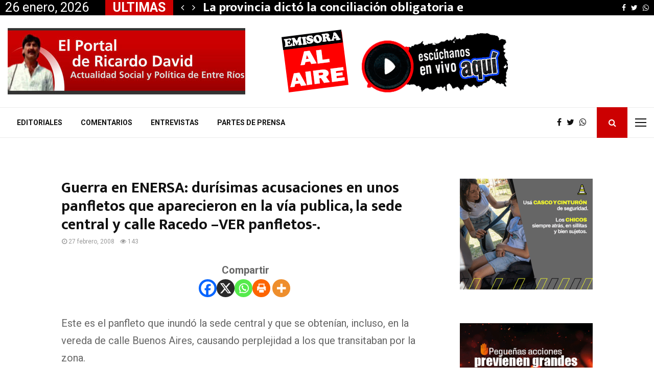

--- FILE ---
content_type: text/html; charset=UTF-8
request_url: https://www.davidricardo.com.ar/2008/02/27/guerra-en-enersa-durisimas-acusaciones-en-unos-panfletos-que-aparecieron-en-la-via-publica-la-sede-central-y-calle-racedo-ver-panfletos/
body_size: 28352
content:
<!DOCTYPE html>
<html lang="es">
<head>
	<meta charset="UTF-8">
		<meta name="viewport" content="width=device-width, initial-scale=1">
		<link rel="profile" href="http://gmpg.org/xfn/11">
	<meta name='robots' content='index, follow, max-image-preview:large, max-snippet:-1, max-video-preview:-1' />

	<title>Guerra en ENERSA: durísimas acusaciones en unos panfletos que aparecieron en la vía publica, la sede central y calle Racedo –VER panfletos-. - El Portal de Ricardo David</title>
	<meta name="description" content="Noticias y opiniones del ámbito político de Paraná y Entre Ríos" />
	<link rel="canonical" href="https://www.davidricardo.com.ar/2008/02/27/guerra-en-enersa-durisimas-acusaciones-en-unos-panfletos-que-aparecieron-en-la-via-publica-la-sede-central-y-calle-racedo-ver-panfletos/" />
	<meta property="og:locale" content="es_ES" />
	<meta property="og:type" content="article" />
	<meta property="og:title" content="Guerra en ENERSA: durísimas acusaciones en unos panfletos que aparecieron en la vía publica, la sede central y calle Racedo –VER panfletos-. - El Portal de Ricardo David" />
	<meta property="og:description" content="Noticias y opiniones del ámbito político de Paraná y Entre Ríos" />
	<meta property="og:url" content="https://www.davidricardo.com.ar/2008/02/27/guerra-en-enersa-durisimas-acusaciones-en-unos-panfletos-que-aparecieron-en-la-via-publica-la-sede-central-y-calle-racedo-ver-panfletos/" />
	<meta property="og:site_name" content="El Portal de Ricardo David" />
	<meta property="article:publisher" content="https://www.facebook.com/davidricardo991" />
	<meta property="article:published_time" content="2008-02-26T23:00:00+00:00" />
	<meta name="author" content="ricardodavid" />
	<meta name="twitter:card" content="summary_large_image" />
	<meta name="twitter:creator" content="@DavidRicardo991" />
	<meta name="twitter:site" content="@DavidRicardo991" />
	<meta name="twitter:label1" content="Escrito por" />
	<meta name="twitter:data1" content="ricardodavid" />
	<meta name="twitter:label2" content="Tiempo de lectura" />
	<meta name="twitter:data2" content="2 minutos" />
	<script type="application/ld+json" class="yoast-schema-graph">{"@context":"https://schema.org","@graph":[{"@type":"Article","@id":"https://www.davidricardo.com.ar/2008/02/27/guerra-en-enersa-durisimas-acusaciones-en-unos-panfletos-que-aparecieron-en-la-via-publica-la-sede-central-y-calle-racedo-ver-panfletos/#article","isPartOf":{"@id":"https://www.davidricardo.com.ar/2008/02/27/guerra-en-enersa-durisimas-acusaciones-en-unos-panfletos-que-aparecieron-en-la-via-publica-la-sede-central-y-calle-racedo-ver-panfletos/"},"author":{"name":"ricardodavid","@id":"https://www.davidricardo.com.ar/#/schema/person/baa4c39f09a21476bc50894c5c066c0a"},"headline":"Guerra en ENERSA: durísimas acusaciones en unos panfletos que aparecieron en la vía publica, la sede central y calle Racedo –VER panfletos-.","datePublished":"2008-02-26T23:00:00+00:00","mainEntityOfPage":{"@id":"https://www.davidricardo.com.ar/2008/02/27/guerra-en-enersa-durisimas-acusaciones-en-unos-panfletos-que-aparecieron-en-la-via-publica-la-sede-central-y-calle-racedo-ver-panfletos/"},"wordCount":338,"commentCount":0,"publisher":{"@id":"https://www.davidricardo.com.ar/#organization"},"articleSection":["Comentarios"],"inLanguage":"es","potentialAction":[{"@type":"CommentAction","name":"Comment","target":["https://www.davidricardo.com.ar/2008/02/27/guerra-en-enersa-durisimas-acusaciones-en-unos-panfletos-que-aparecieron-en-la-via-publica-la-sede-central-y-calle-racedo-ver-panfletos/#respond"]}]},{"@type":"WebPage","@id":"https://www.davidricardo.com.ar/2008/02/27/guerra-en-enersa-durisimas-acusaciones-en-unos-panfletos-que-aparecieron-en-la-via-publica-la-sede-central-y-calle-racedo-ver-panfletos/","url":"https://www.davidricardo.com.ar/2008/02/27/guerra-en-enersa-durisimas-acusaciones-en-unos-panfletos-que-aparecieron-en-la-via-publica-la-sede-central-y-calle-racedo-ver-panfletos/","name":"Guerra en ENERSA: durísimas acusaciones en unos panfletos que aparecieron en la vía publica, la sede central y calle Racedo –VER panfletos-. - El Portal de Ricardo David","isPartOf":{"@id":"https://www.davidricardo.com.ar/#website"},"datePublished":"2008-02-26T23:00:00+00:00","description":"Noticias y opiniones del ámbito político de Paraná y Entre Ríos","breadcrumb":{"@id":"https://www.davidricardo.com.ar/2008/02/27/guerra-en-enersa-durisimas-acusaciones-en-unos-panfletos-que-aparecieron-en-la-via-publica-la-sede-central-y-calle-racedo-ver-panfletos/#breadcrumb"},"inLanguage":"es","potentialAction":[{"@type":"ReadAction","target":["https://www.davidricardo.com.ar/2008/02/27/guerra-en-enersa-durisimas-acusaciones-en-unos-panfletos-que-aparecieron-en-la-via-publica-la-sede-central-y-calle-racedo-ver-panfletos/"]}]},{"@type":"BreadcrumbList","@id":"https://www.davidricardo.com.ar/2008/02/27/guerra-en-enersa-durisimas-acusaciones-en-unos-panfletos-que-aparecieron-en-la-via-publica-la-sede-central-y-calle-racedo-ver-panfletos/#breadcrumb","itemListElement":[{"@type":"ListItem","position":1,"name":"Home","item":"https://www.davidricardo.com.ar/"},{"@type":"ListItem","position":2,"name":"Guerra en ENERSA: durísimas acusaciones en unos panfletos que aparecieron en la vía publica, la sede central y calle Racedo –VER panfletos-."}]},{"@type":"WebSite","@id":"https://www.davidricardo.com.ar/#website","url":"https://www.davidricardo.com.ar/","name":"El Portal de Ricardo David","description":"Actualidad Social y Política de Entre Ríos","publisher":{"@id":"https://www.davidricardo.com.ar/#organization"},"potentialAction":[{"@type":"SearchAction","target":{"@type":"EntryPoint","urlTemplate":"https://www.davidricardo.com.ar/?s={search_term_string}"},"query-input":{"@type":"PropertyValueSpecification","valueRequired":true,"valueName":"search_term_string"}}],"inLanguage":"es"},{"@type":"Organization","@id":"https://www.davidricardo.com.ar/#organization","name":"DavidRicardo.com","url":"https://www.davidricardo.com.ar/","logo":{"@type":"ImageObject","inLanguage":"es","@id":"https://www.davidricardo.com.ar/#/schema/logo/image/","url":"https://www.davidricardo.com.ar/%77%70%2d%63%6f%6e%74%65%6e%74/uploads/2020/07/portalricardo.jpg","contentUrl":"https://www.davidricardo.com.ar/%77%70%2d%63%6f%6e%74%65%6e%74/uploads/2020/07/portalricardo.jpg","width":301,"height":167,"caption":"DavidRicardo.com"},"image":{"@id":"https://www.davidricardo.com.ar/#/schema/logo/image/"},"sameAs":["https://www.facebook.com/davidricardo991","https://x.com/DavidRicardo991"]},{"@type":"Person","@id":"https://www.davidricardo.com.ar/#/schema/person/baa4c39f09a21476bc50894c5c066c0a","name":"ricardodavid","image":{"@type":"ImageObject","inLanguage":"es","@id":"https://www.davidricardo.com.ar/#/schema/person/image/","url":"https://secure.gravatar.com/avatar/9d22815472a4a026d0448d2c0da703c3cc81a9004b8b2abcc65f4676e23dac65?s=96&d=mm&r=g","contentUrl":"https://secure.gravatar.com/avatar/9d22815472a4a026d0448d2c0da703c3cc81a9004b8b2abcc65f4676e23dac65?s=96&d=mm&r=g","caption":"ricardodavid"},"url":"https://www.davidricardo.com.ar/author/ricardodavid/"}]}</script>


<link rel='dns-prefetch' href='//www.googletagmanager.com' />
<link rel='dns-prefetch' href='//fonts.googleapis.com' />
<link rel="alternate" title="oEmbed (JSON)" type="application/json+oembed" href="https://www.davidricardo.com.ar/%77%70%2d%6a%73%6f%6e/oembed/1.0/embed?url=https%3A%2F%2Fwww.davidricardo.com.ar%2F2008%2F02%2F27%2Fguerra-en-enersa-durisimas-acusaciones-en-unos-panfletos-que-aparecieron-en-la-via-publica-la-sede-central-y-calle-racedo-ver-panfletos%2F" />
<link rel="alternate" title="oEmbed (XML)" type="text/xml+oembed" href="https://www.davidricardo.com.ar/%77%70%2d%6a%73%6f%6e/oembed/1.0/embed?url=https%3A%2F%2Fwww.davidricardo.com.ar%2F2008%2F02%2F27%2Fguerra-en-enersa-durisimas-acusaciones-en-unos-panfletos-que-aparecieron-en-la-via-publica-la-sede-central-y-calle-racedo-ver-panfletos%2F&#038;format=xml" />
		<!-- This site uses the Google Analytics by MonsterInsights plugin v9.11.1 - Using Analytics tracking - https://www.monsterinsights.com/ -->
							<script src="//www.googletagmanager.com/gtag/js?id=G-J6GJL4G40M"  data-cfasync="false" data-wpfc-render="false" type="text/javascript" async></script>
			<script data-cfasync="false" data-wpfc-render="false" type="text/javascript">
				var mi_version = '9.11.1';
				var mi_track_user = true;
				var mi_no_track_reason = '';
								var MonsterInsightsDefaultLocations = {"page_location":"https:\/\/www.davidricardo.com.ar\/2008\/02\/27\/guerra-en-enersa-durisimas-acusaciones-en-unos-panfletos-que-aparecieron-en-la-via-publica-la-sede-central-y-calle-racedo-ver-panfletos\/"};
								if ( typeof MonsterInsightsPrivacyGuardFilter === 'function' ) {
					var MonsterInsightsLocations = (typeof MonsterInsightsExcludeQuery === 'object') ? MonsterInsightsPrivacyGuardFilter( MonsterInsightsExcludeQuery ) : MonsterInsightsPrivacyGuardFilter( MonsterInsightsDefaultLocations );
				} else {
					var MonsterInsightsLocations = (typeof MonsterInsightsExcludeQuery === 'object') ? MonsterInsightsExcludeQuery : MonsterInsightsDefaultLocations;
				}

								var disableStrs = [
										'ga-disable-G-J6GJL4G40M',
									];

				/* Function to detect opted out users */
				function __gtagTrackerIsOptedOut() {
					for (var index = 0; index < disableStrs.length; index++) {
						if (document.cookie.indexOf(disableStrs[index] + '=true') > -1) {
							return true;
						}
					}

					return false;
				}

				/* Disable tracking if the opt-out cookie exists. */
				if (__gtagTrackerIsOptedOut()) {
					for (var index = 0; index < disableStrs.length; index++) {
						window[disableStrs[index]] = true;
					}
				}

				/* Opt-out function */
				function __gtagTrackerOptout() {
					for (var index = 0; index < disableStrs.length; index++) {
						document.cookie = disableStrs[index] + '=true; expires=Thu, 31 Dec 2099 23:59:59 UTC; path=/';
						window[disableStrs[index]] = true;
					}
				}

				if ('undefined' === typeof gaOptout) {
					function gaOptout() {
						__gtagTrackerOptout();
					}
				}
								window.dataLayer = window.dataLayer || [];

				window.MonsterInsightsDualTracker = {
					helpers: {},
					trackers: {},
				};
				if (mi_track_user) {
					function __gtagDataLayer() {
						dataLayer.push(arguments);
					}

					function __gtagTracker(type, name, parameters) {
						if (!parameters) {
							parameters = {};
						}

						if (parameters.send_to) {
							__gtagDataLayer.apply(null, arguments);
							return;
						}

						if (type === 'event') {
														parameters.send_to = monsterinsights_frontend.v4_id;
							var hookName = name;
							if (typeof parameters['event_category'] !== 'undefined') {
								hookName = parameters['event_category'] + ':' + name;
							}

							if (typeof MonsterInsightsDualTracker.trackers[hookName] !== 'undefined') {
								MonsterInsightsDualTracker.trackers[hookName](parameters);
							} else {
								__gtagDataLayer('event', name, parameters);
							}
							
						} else {
							__gtagDataLayer.apply(null, arguments);
						}
					}

					__gtagTracker('js', new Date());
					__gtagTracker('set', {
						'developer_id.dZGIzZG': true,
											});
					if ( MonsterInsightsLocations.page_location ) {
						__gtagTracker('set', MonsterInsightsLocations);
					}
										__gtagTracker('config', 'G-J6GJL4G40M', {"forceSSL":"true","link_attribution":"true"} );
										window.gtag = __gtagTracker;										(function () {
						/* https://developers.google.com/analytics/devguides/collection/analyticsjs/ */
						/* ga and __gaTracker compatibility shim. */
						var noopfn = function () {
							return null;
						};
						var newtracker = function () {
							return new Tracker();
						};
						var Tracker = function () {
							return null;
						};
						var p = Tracker.prototype;
						p.get = noopfn;
						p.set = noopfn;
						p.send = function () {
							var args = Array.prototype.slice.call(arguments);
							args.unshift('send');
							__gaTracker.apply(null, args);
						};
						var __gaTracker = function () {
							var len = arguments.length;
							if (len === 0) {
								return;
							}
							var f = arguments[len - 1];
							if (typeof f !== 'object' || f === null || typeof f.hitCallback !== 'function') {
								if ('send' === arguments[0]) {
									var hitConverted, hitObject = false, action;
									if ('event' === arguments[1]) {
										if ('undefined' !== typeof arguments[3]) {
											hitObject = {
												'eventAction': arguments[3],
												'eventCategory': arguments[2],
												'eventLabel': arguments[4],
												'value': arguments[5] ? arguments[5] : 1,
											}
										}
									}
									if ('pageview' === arguments[1]) {
										if ('undefined' !== typeof arguments[2]) {
											hitObject = {
												'eventAction': 'page_view',
												'page_path': arguments[2],
											}
										}
									}
									if (typeof arguments[2] === 'object') {
										hitObject = arguments[2];
									}
									if (typeof arguments[5] === 'object') {
										Object.assign(hitObject, arguments[5]);
									}
									if ('undefined' !== typeof arguments[1].hitType) {
										hitObject = arguments[1];
										if ('pageview' === hitObject.hitType) {
											hitObject.eventAction = 'page_view';
										}
									}
									if (hitObject) {
										action = 'timing' === arguments[1].hitType ? 'timing_complete' : hitObject.eventAction;
										hitConverted = mapArgs(hitObject);
										__gtagTracker('event', action, hitConverted);
									}
								}
								return;
							}

							function mapArgs(args) {
								var arg, hit = {};
								var gaMap = {
									'eventCategory': 'event_category',
									'eventAction': 'event_action',
									'eventLabel': 'event_label',
									'eventValue': 'event_value',
									'nonInteraction': 'non_interaction',
									'timingCategory': 'event_category',
									'timingVar': 'name',
									'timingValue': 'value',
									'timingLabel': 'event_label',
									'page': 'page_path',
									'location': 'page_location',
									'title': 'page_title',
									'referrer' : 'page_referrer',
								};
								for (arg in args) {
																		if (!(!args.hasOwnProperty(arg) || !gaMap.hasOwnProperty(arg))) {
										hit[gaMap[arg]] = args[arg];
									} else {
										hit[arg] = args[arg];
									}
								}
								return hit;
							}

							try {
								f.hitCallback();
							} catch (ex) {
							}
						};
						__gaTracker.create = newtracker;
						__gaTracker.getByName = newtracker;
						__gaTracker.getAll = function () {
							return [];
						};
						__gaTracker.remove = noopfn;
						__gaTracker.loaded = true;
						window['__gaTracker'] = __gaTracker;
					})();
									} else {
										console.log("");
					(function () {
						function __gtagTracker() {
							return null;
						}

						window['__gtagTracker'] = __gtagTracker;
						window['gtag'] = __gtagTracker;
					})();
									}
			</script>
							<!-- / Google Analytics by MonsterInsights -->
		<style id='wp-img-auto-sizes-contain-inline-css' type='text/css'>
img:is([sizes=auto i],[sizes^="auto," i]){contain-intrinsic-size:3000px 1500px}
/*# sourceURL=wp-img-auto-sizes-contain-inline-css */
</style>
<style id='wp-emoji-styles-inline-css' type='text/css'>

	img.wp-smiley, img.emoji {
		display: inline !important;
		border: none !important;
		box-shadow: none !important;
		height: 1em !important;
		width: 1em !important;
		margin: 0 0.07em !important;
		vertical-align: -0.1em !important;
		background: none !important;
		padding: 0 !important;
	}
/*# sourceURL=wp-emoji-styles-inline-css */
</style>
<style id='wp-block-library-inline-css' type='text/css'>
:root{--wp-block-synced-color:#7a00df;--wp-block-synced-color--rgb:122,0,223;--wp-bound-block-color:var(--wp-block-synced-color);--wp-editor-canvas-background:#ddd;--wp-admin-theme-color:#007cba;--wp-admin-theme-color--rgb:0,124,186;--wp-admin-theme-color-darker-10:#006ba1;--wp-admin-theme-color-darker-10--rgb:0,107,160.5;--wp-admin-theme-color-darker-20:#005a87;--wp-admin-theme-color-darker-20--rgb:0,90,135;--wp-admin-border-width-focus:2px}@media (min-resolution:192dpi){:root{--wp-admin-border-width-focus:1.5px}}.wp-element-button{cursor:pointer}:root .has-very-light-gray-background-color{background-color:#eee}:root .has-very-dark-gray-background-color{background-color:#313131}:root .has-very-light-gray-color{color:#eee}:root .has-very-dark-gray-color{color:#313131}:root .has-vivid-green-cyan-to-vivid-cyan-blue-gradient-background{background:linear-gradient(135deg,#00d084,#0693e3)}:root .has-purple-crush-gradient-background{background:linear-gradient(135deg,#34e2e4,#4721fb 50%,#ab1dfe)}:root .has-hazy-dawn-gradient-background{background:linear-gradient(135deg,#faaca8,#dad0ec)}:root .has-subdued-olive-gradient-background{background:linear-gradient(135deg,#fafae1,#67a671)}:root .has-atomic-cream-gradient-background{background:linear-gradient(135deg,#fdd79a,#004a59)}:root .has-nightshade-gradient-background{background:linear-gradient(135deg,#330968,#31cdcf)}:root .has-midnight-gradient-background{background:linear-gradient(135deg,#020381,#2874fc)}:root{--wp--preset--font-size--normal:16px;--wp--preset--font-size--huge:42px}.has-regular-font-size{font-size:1em}.has-larger-font-size{font-size:2.625em}.has-normal-font-size{font-size:var(--wp--preset--font-size--normal)}.has-huge-font-size{font-size:var(--wp--preset--font-size--huge)}.has-text-align-center{text-align:center}.has-text-align-left{text-align:left}.has-text-align-right{text-align:right}.has-fit-text{white-space:nowrap!important}#end-resizable-editor-section{display:none}.aligncenter{clear:both}.items-justified-left{justify-content:flex-start}.items-justified-center{justify-content:center}.items-justified-right{justify-content:flex-end}.items-justified-space-between{justify-content:space-between}.screen-reader-text{border:0;clip-path:inset(50%);height:1px;margin:-1px;overflow:hidden;padding:0;position:absolute;width:1px;word-wrap:normal!important}.screen-reader-text:focus{background-color:#ddd;clip-path:none;color:#444;display:block;font-size:1em;height:auto;left:5px;line-height:normal;padding:15px 23px 14px;text-decoration:none;top:5px;width:auto;z-index:100000}html :where(.has-border-color){border-style:solid}html :where([style*=border-top-color]){border-top-style:solid}html :where([style*=border-right-color]){border-right-style:solid}html :where([style*=border-bottom-color]){border-bottom-style:solid}html :where([style*=border-left-color]){border-left-style:solid}html :where([style*=border-width]){border-style:solid}html :where([style*=border-top-width]){border-top-style:solid}html :where([style*=border-right-width]){border-right-style:solid}html :where([style*=border-bottom-width]){border-bottom-style:solid}html :where([style*=border-left-width]){border-left-style:solid}html :where(img[class*=wp-image-]){height:auto;max-width:100%}:where(figure){margin:0 0 1em}html :where(.is-position-sticky){--wp-admin--admin-bar--position-offset:var(--wp-admin--admin-bar--height,0px)}@media screen and (max-width:600px){html :where(.is-position-sticky){--wp-admin--admin-bar--position-offset:0px}}

/*# sourceURL=wp-block-library-inline-css */
</style><style id='global-styles-inline-css' type='text/css'>
:root{--wp--preset--aspect-ratio--square: 1;--wp--preset--aspect-ratio--4-3: 4/3;--wp--preset--aspect-ratio--3-4: 3/4;--wp--preset--aspect-ratio--3-2: 3/2;--wp--preset--aspect-ratio--2-3: 2/3;--wp--preset--aspect-ratio--16-9: 16/9;--wp--preset--aspect-ratio--9-16: 9/16;--wp--preset--color--black: #000000;--wp--preset--color--cyan-bluish-gray: #abb8c3;--wp--preset--color--white: #ffffff;--wp--preset--color--pale-pink: #f78da7;--wp--preset--color--vivid-red: #cf2e2e;--wp--preset--color--luminous-vivid-orange: #ff6900;--wp--preset--color--luminous-vivid-amber: #fcb900;--wp--preset--color--light-green-cyan: #7bdcb5;--wp--preset--color--vivid-green-cyan: #00d084;--wp--preset--color--pale-cyan-blue: #8ed1fc;--wp--preset--color--vivid-cyan-blue: #0693e3;--wp--preset--color--vivid-purple: #9b51e0;--wp--preset--gradient--vivid-cyan-blue-to-vivid-purple: linear-gradient(135deg,rgb(6,147,227) 0%,rgb(155,81,224) 100%);--wp--preset--gradient--light-green-cyan-to-vivid-green-cyan: linear-gradient(135deg,rgb(122,220,180) 0%,rgb(0,208,130) 100%);--wp--preset--gradient--luminous-vivid-amber-to-luminous-vivid-orange: linear-gradient(135deg,rgb(252,185,0) 0%,rgb(255,105,0) 100%);--wp--preset--gradient--luminous-vivid-orange-to-vivid-red: linear-gradient(135deg,rgb(255,105,0) 0%,rgb(207,46,46) 100%);--wp--preset--gradient--very-light-gray-to-cyan-bluish-gray: linear-gradient(135deg,rgb(238,238,238) 0%,rgb(169,184,195) 100%);--wp--preset--gradient--cool-to-warm-spectrum: linear-gradient(135deg,rgb(74,234,220) 0%,rgb(151,120,209) 20%,rgb(207,42,186) 40%,rgb(238,44,130) 60%,rgb(251,105,98) 80%,rgb(254,248,76) 100%);--wp--preset--gradient--blush-light-purple: linear-gradient(135deg,rgb(255,206,236) 0%,rgb(152,150,240) 100%);--wp--preset--gradient--blush-bordeaux: linear-gradient(135deg,rgb(254,205,165) 0%,rgb(254,45,45) 50%,rgb(107,0,62) 100%);--wp--preset--gradient--luminous-dusk: linear-gradient(135deg,rgb(255,203,112) 0%,rgb(199,81,192) 50%,rgb(65,88,208) 100%);--wp--preset--gradient--pale-ocean: linear-gradient(135deg,rgb(255,245,203) 0%,rgb(182,227,212) 50%,rgb(51,167,181) 100%);--wp--preset--gradient--electric-grass: linear-gradient(135deg,rgb(202,248,128) 0%,rgb(113,206,126) 100%);--wp--preset--gradient--midnight: linear-gradient(135deg,rgb(2,3,129) 0%,rgb(40,116,252) 100%);--wp--preset--font-size--small: 14px;--wp--preset--font-size--medium: 20px;--wp--preset--font-size--large: 32px;--wp--preset--font-size--x-large: 42px;--wp--preset--font-size--normal: 16px;--wp--preset--font-size--huge: 42px;--wp--preset--spacing--20: 0.44rem;--wp--preset--spacing--30: 0.67rem;--wp--preset--spacing--40: 1rem;--wp--preset--spacing--50: 1.5rem;--wp--preset--spacing--60: 2.25rem;--wp--preset--spacing--70: 3.38rem;--wp--preset--spacing--80: 5.06rem;--wp--preset--shadow--natural: 6px 6px 9px rgba(0, 0, 0, 0.2);--wp--preset--shadow--deep: 12px 12px 50px rgba(0, 0, 0, 0.4);--wp--preset--shadow--sharp: 6px 6px 0px rgba(0, 0, 0, 0.2);--wp--preset--shadow--outlined: 6px 6px 0px -3px rgb(255, 255, 255), 6px 6px rgb(0, 0, 0);--wp--preset--shadow--crisp: 6px 6px 0px rgb(0, 0, 0);}:where(.is-layout-flex){gap: 0.5em;}:where(.is-layout-grid){gap: 0.5em;}body .is-layout-flex{display: flex;}.is-layout-flex{flex-wrap: wrap;align-items: center;}.is-layout-flex > :is(*, div){margin: 0;}body .is-layout-grid{display: grid;}.is-layout-grid > :is(*, div){margin: 0;}:where(.wp-block-columns.is-layout-flex){gap: 2em;}:where(.wp-block-columns.is-layout-grid){gap: 2em;}:where(.wp-block-post-template.is-layout-flex){gap: 1.25em;}:where(.wp-block-post-template.is-layout-grid){gap: 1.25em;}.has-black-color{color: var(--wp--preset--color--black) !important;}.has-cyan-bluish-gray-color{color: var(--wp--preset--color--cyan-bluish-gray) !important;}.has-white-color{color: var(--wp--preset--color--white) !important;}.has-pale-pink-color{color: var(--wp--preset--color--pale-pink) !important;}.has-vivid-red-color{color: var(--wp--preset--color--vivid-red) !important;}.has-luminous-vivid-orange-color{color: var(--wp--preset--color--luminous-vivid-orange) !important;}.has-luminous-vivid-amber-color{color: var(--wp--preset--color--luminous-vivid-amber) !important;}.has-light-green-cyan-color{color: var(--wp--preset--color--light-green-cyan) !important;}.has-vivid-green-cyan-color{color: var(--wp--preset--color--vivid-green-cyan) !important;}.has-pale-cyan-blue-color{color: var(--wp--preset--color--pale-cyan-blue) !important;}.has-vivid-cyan-blue-color{color: var(--wp--preset--color--vivid-cyan-blue) !important;}.has-vivid-purple-color{color: var(--wp--preset--color--vivid-purple) !important;}.has-black-background-color{background-color: var(--wp--preset--color--black) !important;}.has-cyan-bluish-gray-background-color{background-color: var(--wp--preset--color--cyan-bluish-gray) !important;}.has-white-background-color{background-color: var(--wp--preset--color--white) !important;}.has-pale-pink-background-color{background-color: var(--wp--preset--color--pale-pink) !important;}.has-vivid-red-background-color{background-color: var(--wp--preset--color--vivid-red) !important;}.has-luminous-vivid-orange-background-color{background-color: var(--wp--preset--color--luminous-vivid-orange) !important;}.has-luminous-vivid-amber-background-color{background-color: var(--wp--preset--color--luminous-vivid-amber) !important;}.has-light-green-cyan-background-color{background-color: var(--wp--preset--color--light-green-cyan) !important;}.has-vivid-green-cyan-background-color{background-color: var(--wp--preset--color--vivid-green-cyan) !important;}.has-pale-cyan-blue-background-color{background-color: var(--wp--preset--color--pale-cyan-blue) !important;}.has-vivid-cyan-blue-background-color{background-color: var(--wp--preset--color--vivid-cyan-blue) !important;}.has-vivid-purple-background-color{background-color: var(--wp--preset--color--vivid-purple) !important;}.has-black-border-color{border-color: var(--wp--preset--color--black) !important;}.has-cyan-bluish-gray-border-color{border-color: var(--wp--preset--color--cyan-bluish-gray) !important;}.has-white-border-color{border-color: var(--wp--preset--color--white) !important;}.has-pale-pink-border-color{border-color: var(--wp--preset--color--pale-pink) !important;}.has-vivid-red-border-color{border-color: var(--wp--preset--color--vivid-red) !important;}.has-luminous-vivid-orange-border-color{border-color: var(--wp--preset--color--luminous-vivid-orange) !important;}.has-luminous-vivid-amber-border-color{border-color: var(--wp--preset--color--luminous-vivid-amber) !important;}.has-light-green-cyan-border-color{border-color: var(--wp--preset--color--light-green-cyan) !important;}.has-vivid-green-cyan-border-color{border-color: var(--wp--preset--color--vivid-green-cyan) !important;}.has-pale-cyan-blue-border-color{border-color: var(--wp--preset--color--pale-cyan-blue) !important;}.has-vivid-cyan-blue-border-color{border-color: var(--wp--preset--color--vivid-cyan-blue) !important;}.has-vivid-purple-border-color{border-color: var(--wp--preset--color--vivid-purple) !important;}.has-vivid-cyan-blue-to-vivid-purple-gradient-background{background: var(--wp--preset--gradient--vivid-cyan-blue-to-vivid-purple) !important;}.has-light-green-cyan-to-vivid-green-cyan-gradient-background{background: var(--wp--preset--gradient--light-green-cyan-to-vivid-green-cyan) !important;}.has-luminous-vivid-amber-to-luminous-vivid-orange-gradient-background{background: var(--wp--preset--gradient--luminous-vivid-amber-to-luminous-vivid-orange) !important;}.has-luminous-vivid-orange-to-vivid-red-gradient-background{background: var(--wp--preset--gradient--luminous-vivid-orange-to-vivid-red) !important;}.has-very-light-gray-to-cyan-bluish-gray-gradient-background{background: var(--wp--preset--gradient--very-light-gray-to-cyan-bluish-gray) !important;}.has-cool-to-warm-spectrum-gradient-background{background: var(--wp--preset--gradient--cool-to-warm-spectrum) !important;}.has-blush-light-purple-gradient-background{background: var(--wp--preset--gradient--blush-light-purple) !important;}.has-blush-bordeaux-gradient-background{background: var(--wp--preset--gradient--blush-bordeaux) !important;}.has-luminous-dusk-gradient-background{background: var(--wp--preset--gradient--luminous-dusk) !important;}.has-pale-ocean-gradient-background{background: var(--wp--preset--gradient--pale-ocean) !important;}.has-electric-grass-gradient-background{background: var(--wp--preset--gradient--electric-grass) !important;}.has-midnight-gradient-background{background: var(--wp--preset--gradient--midnight) !important;}.has-small-font-size{font-size: var(--wp--preset--font-size--small) !important;}.has-medium-font-size{font-size: var(--wp--preset--font-size--medium) !important;}.has-large-font-size{font-size: var(--wp--preset--font-size--large) !important;}.has-x-large-font-size{font-size: var(--wp--preset--font-size--x-large) !important;}
/*# sourceURL=global-styles-inline-css */
</style>

<style id='classic-theme-styles-inline-css' type='text/css'>
/*! This file is auto-generated */
.wp-block-button__link{color:#fff;background-color:#32373c;border-radius:9999px;box-shadow:none;text-decoration:none;padding:calc(.667em + 2px) calc(1.333em + 2px);font-size:1.125em}.wp-block-file__button{background:#32373c;color:#fff;text-decoration:none}
/*# sourceURL=/%77%70%2d%69%6e%63%6c%75%64%65%73/css/classic-themes.min.css */
</style>
<link rel='stylesheet' id='pencisc-css' href='https://www.davidricardo.com.ar/%77%70%2d%63%6f%6e%74%65%6e%74/plugins/penci-framework/assets/css/single-shortcode.css' type='text/css' media='all' />
<link rel='stylesheet' id='penci-font-awesome-css' href='https://www.davidricardo.com.ar/%77%70%2d%63%6f%6e%74%65%6e%74/themes/pennews/css/font-awesome.min.css?ver=4.5.2' type='text/css' media='all' />
<link rel='stylesheet' id='penci-fonts-css' href='//fonts.googleapis.com/css?family=Roboto%3A300%2C300italic%2C400%2C400italic%2C500%2C500italic%2C700%2C700italic%2C800%2C800italic%7CMukta+Vaani%3A300%2C300italic%2C400%2C400italic%2C500%2C500italic%2C700%2C700italic%2C800%2C800italic%7COswald%3A300%2C300italic%2C400%2C400italic%2C500%2C500italic%2C700%2C700italic%2C800%2C800italic%7CTeko%3A300%2C300italic%2C400%2C400italic%2C500%2C500italic%2C700%2C700italic%2C800%2C800italic%3A300%2C300italic%2C400%2C400italic%2C500%2C500italic%2C700%2C700italic%2C800%2C800italic%26subset%3Dcyrillic%2Ccyrillic-ext%2Cgreek%2Cgreek-ext%2Clatin-ext' type='text/css' media='all' />
<link rel='stylesheet' id='penci-style-css' href='https://www.davidricardo.com.ar/%77%70%2d%63%6f%6e%74%65%6e%74/themes/pennews/style.css?ver=6.7.4' type='text/css' media='all' />
<style id='penci-style-inline-css' type='text/css'>
.penci-block-vc.style-title-13:not(.footer-widget).style-title-center .penci-block-heading {border-right: 10px solid transparent; border-left: 10px solid transparent; }.site-branding h1, .site-branding h2 {margin: 0;}.penci-schema-markup { display: none !important; }.penci-entry-media .twitter-video { max-width: none !important; margin: 0 !important; }.penci-entry-media .fb-video { margin-bottom: 0; }.penci-entry-media .post-format-meta > iframe { vertical-align: top; }.penci-single-style-6 .penci-entry-media-top.penci-video-format-dailymotion:after, .penci-single-style-6 .penci-entry-media-top.penci-video-format-facebook:after, .penci-single-style-6 .penci-entry-media-top.penci-video-format-vimeo:after, .penci-single-style-6 .penci-entry-media-top.penci-video-format-twitter:after, .penci-single-style-7 .penci-entry-media-top.penci-video-format-dailymotion:after, .penci-single-style-7 .penci-entry-media-top.penci-video-format-facebook:after, .penci-single-style-7 .penci-entry-media-top.penci-video-format-vimeo:after, .penci-single-style-7 .penci-entry-media-top.penci-video-format-twitter:after { content: none; } .penci-single-style-5 .penci-entry-media.penci-video-format-dailymotion:after, .penci-single-style-5 .penci-entry-media.penci-video-format-facebook:after, .penci-single-style-5 .penci-entry-media.penci-video-format-vimeo:after, .penci-single-style-5 .penci-entry-media.penci-video-format-twitter:after { content: none; }@media screen and (max-width: 960px) { .penci-insta-thumb ul.thumbnails.penci_col_5 li, .penci-insta-thumb ul.thumbnails.penci_col_6 li { width: 33.33% !important; } .penci-insta-thumb ul.thumbnails.penci_col_7 li, .penci-insta-thumb ul.thumbnails.penci_col_8 li, .penci-insta-thumb ul.thumbnails.penci_col_9 li, .penci-insta-thumb ul.thumbnails.penci_col_10 li { width: 25% !important; } }.site-header.header--s12 .penci-menu-toggle-wapper,.site-header.header--s12 .header__social-search { flex: 1; }.site-header.header--s5 .site-branding {  padding-right: 0;margin-right: 40px; }.penci-block_37 .penci_post-meta { padding-top: 8px; }.penci-block_37 .penci-post-excerpt + .penci_post-meta { padding-top: 0; }.penci-hide-text-votes { display: none; }.penci-usewr-review {  border-top: 1px solid #ececec; }.penci-review-score {top: 5px; position: relative; }.penci-social-counter.penci-social-counter--style-3 .penci-social__empty a, .penci-social-counter.penci-social-counter--style-4 .penci-social__empty a, .penci-social-counter.penci-social-counter--style-5 .penci-social__empty a, .penci-social-counter.penci-social-counter--style-6 .penci-social__empty a { display: flex; justify-content: center; align-items: center; }.penci-block-error { padding: 0 20px 20px; }@media screen and (min-width: 1240px){ .penci_dis_padding_bw .penci-content-main.penci-col-4:nth-child(3n+2) { padding-right: 15px; padding-left: 15px; }}.bos_searchbox_widget_class.penci-vc-column-1 #flexi_searchbox #b_searchboxInc .b_submitButton_wrapper{ padding-top: 10px; padding-bottom: 10px; }.mfp-image-holder .mfp-close, .mfp-iframe-holder .mfp-close { background: transparent; border-color: transparent; }body, button, input, select, textarea,.penci-post-subtitle,.woocommerce ul.products li.product .button,#site-navigation .penci-megamenu .penci-mega-thumbnail .mega-cat-name{font-family: 'Roboto', sans-serif}.single .entry-content,.page .entry-content{ font-size:20px; }.site-content,.penci-page-style-1 .site-content, 
		.page-template-full-width.penci-block-pagination .site-content,
		.penci-page-style-2 .site-content, .penci-single-style-1 .site-content, 
		.penci-single-style-2 .site-content,.penci-page-style-3 .site-content,
		.penci-single-style-3 .site-content{ margin-top:1px; }.penci-topbar h3, .penci-topbar, .penci-topbar ul.menu>li>a,.penci-topbar ul.menu li ul.sub-menu li a,.penci-topbar ul.topbar__logout li a, .topbar_weather .penci-weather-degrees{ font-size: 25px; }.topbar__trending{ width:700px ; }.penci_dis_padding_bw .penci-block-vc.style-title-11:not(.footer-widget) .penci-block__title a,
		.penci_dis_padding_bw .penci-block-vc.style-title-11:not(.footer-widget) .penci-block__title span, 
		.penci_dis_padding_bw .penci-block-vc.style-title-11:not(.footer-widget) .penci-subcat-filter, 
		.penci_dis_padding_bw .penci-block-vc.style-title-11:not(.footer-widget) .penci-slider-nav{ background-color:#ffffff; }.buy-button{ background-color:#cc0001 !important; }.penci-menuhbg-toggle:hover .lines-button:after,.penci-menuhbg-toggle:hover .penci-lines:before,.penci-menuhbg-toggle:hover .penci-lines:after.penci-login-container a,.penci_list_shortcode li:before,.footer__sidebars .penci-block-vc .penci__post-title a:hover,.penci-viewall-results a:hover,.post-entry .penci-portfolio-filter ul li.active a, .penci-portfolio-filter ul li.active a,.penci-ajax-search-results-wrapper .penci__post-title a:hover{ color: #cc0001; }.penci-tweets-widget-content .icon-tweets,.penci-tweets-widget-content .tweet-intents a,.penci-tweets-widget-content .tweet-intents span:after,.woocommerce .star-rating span,.woocommerce .comment-form p.stars a:hover,.woocommerce div.product .woocommerce-tabs ul.tabs li a:hover,.penci-subcat-list .flexMenu-viewMore:hover a, .penci-subcat-list .flexMenu-viewMore:focus a,.penci-subcat-list .flexMenu-viewMore .flexMenu-popup .penci-subcat-item a:hover,.penci-owl-carousel-style .owl-dot.active span, .penci-owl-carousel-style .owl-dot:hover span,.penci-owl-carousel-slider .owl-dot.active span,.penci-owl-carousel-slider .owl-dot:hover span{ color: #cc0001; }.penci-owl-carousel-slider .owl-dot.active span,.penci-owl-carousel-slider .owl-dot:hover span{ background-color: #cc0001; }blockquote, q,.penci-post-pagination a:hover,a:hover,.penci-entry-meta a:hover,.penci-portfolio-below_img .inner-item-portfolio .portfolio-desc a:hover h3,.main-navigation.penci_disable_padding_menu > ul:not(.children) > li:hover > a,.main-navigation.penci_disable_padding_menu > ul:not(.children) > li:active > a,.main-navigation.penci_disable_padding_menu > ul:not(.children) > li.current-menu-item > a,.main-navigation.penci_disable_padding_menu > ul:not(.children) > li.current-menu-ancestor > a,.main-navigation.penci_disable_padding_menu > ul:not(.children) > li.current-category-ancestor > a,.site-header.header--s11 .main-navigation.penci_enable_line_menu .menu > li:hover > a,.site-header.header--s11 .main-navigation.penci_enable_line_menu .menu > li:active > a,.site-header.header--s11 .main-navigation.penci_enable_line_menu .menu > li.current-menu-item > a,.main-navigation.penci_disable_padding_menu ul.menu > li > a:hover,.main-navigation ul li:hover > a,.main-navigation ul li:active > a,.main-navigation li.current-menu-item > a,#site-navigation .penci-megamenu .penci-mega-child-categories a.cat-active,#site-navigation .penci-megamenu .penci-content-megamenu .penci-mega-latest-posts .penci-mega-post a:not(.mega-cat-name):hover,.penci-post-pagination h5 a:hover{ color: #cc0001; }.penci-menu-hbg .primary-menu-mobile li a:hover,.penci-menu-hbg .primary-menu-mobile li.toggled-on > a,.penci-menu-hbg .primary-menu-mobile li.toggled-on > .dropdown-toggle,.penci-menu-hbg .primary-menu-mobile li.current-menu-item > a,.penci-menu-hbg .primary-menu-mobile li.current-menu-item > .dropdown-toggle,.mobile-sidebar .primary-menu-mobile li a:hover,.mobile-sidebar .primary-menu-mobile li.toggled-on-first > a,.mobile-sidebar .primary-menu-mobile li.toggled-on > a,.mobile-sidebar .primary-menu-mobile li.toggled-on > .dropdown-toggle,.mobile-sidebar .primary-menu-mobile li.current-menu-item > a,.mobile-sidebar .primary-menu-mobile li.current-menu-item > .dropdown-toggle,.mobile-sidebar #sidebar-nav-logo a,.mobile-sidebar #sidebar-nav-logo a:hover.mobile-sidebar #sidebar-nav-logo:before,.penci-recipe-heading a.penci-recipe-print,.widget a:hover,.widget.widget_recent_entries li a:hover, .widget.widget_recent_comments li a:hover, .widget.widget_meta li a:hover,.penci-topbar a:hover,.penci-topbar ul li:hover,.penci-topbar ul li a:hover,.penci-topbar ul.menu li ul.sub-menu li a:hover,.site-branding a, .site-branding .site-title{ color: #cc0001; }.penci-viewall-results a:hover,.penci-ajax-search-results-wrapper .penci__post-title a:hover,.header__search_dis_bg .search-click:hover,.header__social-media a:hover,.penci-login-container .link-bottom a,.error404 .page-content a,.penci-no-results .search-form .search-submit:hover,.error404 .page-content .search-form .search-submit:hover,.penci_breadcrumbs a:hover, .penci_breadcrumbs a:hover span,.penci-archive .entry-meta a:hover,.penci-caption-above-img .wp-caption a:hover,.penci-author-content .author-social:hover,.entry-content a,.comment-content a,.penci-page-style-5 .penci-active-thumb .penci-entry-meta a:hover,.penci-single-style-5 .penci-active-thumb .penci-entry-meta a:hover{ color: #cc0001; }blockquote:not(.wp-block-quote).style-2:before{ background-color: transparent; }blockquote.style-2:before,blockquote:not(.wp-block-quote),blockquote.style-2 cite, blockquote.style-2 .author,blockquote.style-3 cite, blockquote.style-3 .author,.woocommerce ul.products li.product .price,.woocommerce ul.products li.product .price ins,.woocommerce div.product p.price ins,.woocommerce div.product span.price ins, .woocommerce div.product p.price, .woocommerce div.product span.price,.woocommerce div.product .entry-summary div[itemprop="description"] blockquote:before, .woocommerce div.product .woocommerce-tabs #tab-description blockquote:before,.woocommerce-product-details__short-description blockquote:before,.woocommerce div.product .entry-summary div[itemprop="description"] blockquote cite, .woocommerce div.product .entry-summary div[itemprop="description"] blockquote .author,.woocommerce div.product .woocommerce-tabs #tab-description blockquote cite, .woocommerce div.product .woocommerce-tabs #tab-description blockquote .author,.woocommerce div.product .product_meta > span a:hover,.woocommerce div.product .woocommerce-tabs ul.tabs li.active{ color: #cc0001; }.woocommerce #respond input#submit.alt.disabled:hover,.woocommerce #respond input#submit.alt:disabled:hover,.woocommerce #respond input#submit.alt:disabled[disabled]:hover,.woocommerce a.button.alt.disabled,.woocommerce a.button.alt.disabled:hover,.woocommerce a.button.alt:disabled,.woocommerce a.button.alt:disabled:hover,.woocommerce a.button.alt:disabled[disabled],.woocommerce a.button.alt:disabled[disabled]:hover,.woocommerce button.button.alt.disabled,.woocommerce button.button.alt.disabled:hover,.woocommerce button.button.alt:disabled,.woocommerce button.button.alt:disabled:hover,.woocommerce button.button.alt:disabled[disabled],.woocommerce button.button.alt:disabled[disabled]:hover,.woocommerce input.button.alt.disabled,.woocommerce input.button.alt.disabled:hover,.woocommerce input.button.alt:disabled,.woocommerce input.button.alt:disabled:hover,.woocommerce input.button.alt:disabled[disabled],.woocommerce input.button.alt:disabled[disabled]:hover{ background-color: #cc0001; }.woocommerce ul.cart_list li .amount, .woocommerce ul.product_list_widget li .amount,.woocommerce table.shop_table td.product-name a:hover,.woocommerce-cart .cart-collaterals .cart_totals table td .amount,.woocommerce .woocommerce-info:before,.woocommerce form.checkout table.shop_table .order-total .amount,.post-entry .penci-portfolio-filter ul li a:hover,.post-entry .penci-portfolio-filter ul li.active a,.penci-portfolio-filter ul li a:hover,.penci-portfolio-filter ul li.active a,#bbpress-forums li.bbp-body ul.forum li.bbp-forum-info a:hover,#bbpress-forums li.bbp-body ul.topic li.bbp-topic-title a:hover,#bbpress-forums li.bbp-body ul.forum li.bbp-forum-info .bbp-forum-content a,#bbpress-forums li.bbp-body ul.topic p.bbp-topic-meta a,#bbpress-forums .bbp-breadcrumb a:hover, #bbpress-forums .bbp-breadcrumb .bbp-breadcrumb-current:hover,#bbpress-forums .bbp-forum-freshness a:hover,#bbpress-forums .bbp-topic-freshness a:hover{ color: #cc0001; }.footer__bottom a,.footer__logo a, .footer__logo a:hover,.site-info a,.site-info a:hover,.sub-footer-menu li a:hover,.footer__sidebars a:hover,.penci-block-vc .social-buttons a:hover,.penci-inline-related-posts .penci_post-meta a:hover,.penci__general-meta .penci_post-meta a:hover,.penci-block_video.style-1 .penci_post-meta a:hover,.penci-block_video.style-7 .penci_post-meta a:hover,.penci-block-vc .penci-block__title a:hover,.penci-block-vc.style-title-2 .penci-block__title a:hover,.penci-block-vc.style-title-2:not(.footer-widget) .penci-block__title a:hover,.penci-block-vc.style-title-4 .penci-block__title a:hover,.penci-block-vc.style-title-4:not(.footer-widget) .penci-block__title a:hover,.penci-block-vc .penci-subcat-filter .penci-subcat-item a.active, .penci-block-vc .penci-subcat-filter .penci-subcat-item a:hover ,.penci-block_1 .penci_post-meta a:hover,.penci-inline-related-posts.penci-irp-type-grid .penci__post-title:hover{ color: #cc0001; }.penci-block_10 .penci-posted-on a,.penci-block_10 .penci-block__title a:hover,.penci-block_10 .penci__post-title a:hover,.penci-block_26 .block26_first_item .penci__post-title:hover,.penci-block_30 .penci_post-meta a:hover,.penci-block_33 .block33_big_item .penci_post-meta a:hover,.penci-block_36 .penci-chart-text,.penci-block_video.style-1 .block_video_first_item.penci-title-ab-img .penci_post_content a:hover,.penci-block_video.style-1 .block_video_first_item.penci-title-ab-img .penci_post-meta a:hover,.penci-block_video.style-6 .penci__post-title:hover,.penci-block_video.style-7 .penci__post-title:hover,.penci-owl-featured-area.style-12 .penci-small_items h3 a:hover,.penci-owl-featured-area.style-12 .penci-small_items .penci-slider__meta a:hover ,.penci-owl-featured-area.style-12 .penci-small_items .owl-item.current h3 a,.penci-owl-featured-area.style-13 .penci-small_items h3 a:hover,.penci-owl-featured-area.style-13 .penci-small_items .penci-slider__meta a:hover,.penci-owl-featured-area.style-13 .penci-small_items .owl-item.current h3 a,.penci-owl-featured-area.style-14 .penci-small_items h3 a:hover,.penci-owl-featured-area.style-14 .penci-small_items .penci-slider__meta a:hover ,.penci-owl-featured-area.style-14 .penci-small_items .owl-item.current h3 a,.penci-owl-featured-area.style-17 h3 a:hover,.penci-owl-featured-area.style-17 .penci-slider__meta a:hover,.penci-fslider28-wrapper.penci-block-vc .penci-slider-nav a:hover,.penci-videos-playlist .penci-video-nav .penci-video-playlist-item .penci-video-play-icon,.penci-videos-playlist .penci-video-nav .penci-video-playlist-item.is-playing { color: #cc0001; }.penci-block_video.style-7 .penci_post-meta a:hover,.penci-ajax-more.disable_bg_load_more .penci-ajax-more-button:hover, .penci-ajax-more.disable_bg_load_more .penci-block-ajax-more-button:hover{ color: #cc0001; }.site-main #buddypress input[type=submit]:hover,.site-main #buddypress div.generic-button a:hover,.site-main #buddypress .comment-reply-link:hover,.site-main #buddypress a.button:hover,.site-main #buddypress a.button:focus,.site-main #buddypress ul.button-nav li a:hover,.site-main #buddypress ul.button-nav li.current a,.site-main #buddypress .dir-search input[type=submit]:hover, .site-main #buddypress .groups-members-search input[type=submit]:hover,.site-main #buddypress div.item-list-tabs ul li.selected a,.site-main #buddypress div.item-list-tabs ul li.current a,.site-main #buddypress div.item-list-tabs ul li a:hover{ border-color: #cc0001;background-color: #cc0001; }.site-main #buddypress table.notifications thead tr, .site-main #buddypress table.notifications-settings thead tr,.site-main #buddypress table.profile-settings thead tr, .site-main #buddypress table.profile-fields thead tr,.site-main #buddypress table.profile-settings thead tr, .site-main #buddypress table.profile-fields thead tr,.site-main #buddypress table.wp-profile-fields thead tr, .site-main #buddypress table.messages-notices thead tr,.site-main #buddypress table.forum thead tr{ border-color: #cc0001;background-color: #cc0001; }.site-main .bbp-pagination-links a:hover, .site-main .bbp-pagination-links span.current,#buddypress div.item-list-tabs:not(#subnav) ul li.selected a, #buddypress div.item-list-tabs:not(#subnav) ul li.current a, #buddypress div.item-list-tabs:not(#subnav) ul li a:hover,#buddypress ul.item-list li div.item-title a, #buddypress ul.item-list li h4 a,div.bbp-template-notice a,#bbpress-forums li.bbp-body ul.topic li.bbp-topic-title a,#bbpress-forums li.bbp-body .bbp-forums-list li,.site-main #buddypress .activity-header a:first-child, #buddypress .comment-meta a:first-child, #buddypress .acomment-meta a:first-child{ color: #cc0001 !important; }.single-tribe_events .tribe-events-schedule .tribe-events-cost{ color: #cc0001; }.tribe-events-list .tribe-events-loop .tribe-event-featured,#tribe-events .tribe-events-button,#tribe-events .tribe-events-button:hover,#tribe_events_filters_wrapper input[type=submit],.tribe-events-button, .tribe-events-button.tribe-active:hover,.tribe-events-button.tribe-inactive,.tribe-events-button:hover,.tribe-events-calendar td.tribe-events-present div[id*=tribe-events-daynum-],.tribe-events-calendar td.tribe-events-present div[id*=tribe-events-daynum-]>a,#tribe-bar-form .tribe-bar-submit input[type=submit]:hover{ background-color: #cc0001; }.woocommerce span.onsale,.show-search:after,select option:focus,.woocommerce .widget_shopping_cart p.buttons a:hover, .woocommerce.widget_shopping_cart p.buttons a:hover, .woocommerce .widget_price_filter .price_slider_amount .button:hover, .woocommerce div.product form.cart .button:hover,.woocommerce .widget_price_filter .ui-slider .ui-slider-handle,.penci-block-vc.style-title-2:not(.footer-widget) .penci-block__title a, .penci-block-vc.style-title-2:not(.footer-widget) .penci-block__title span,.penci-block-vc.style-title-3:not(.footer-widget) .penci-block-heading:after,.penci-block-vc.style-title-4:not(.footer-widget) .penci-block__title a, .penci-block-vc.style-title-4:not(.footer-widget) .penci-block__title span,.penci-archive .penci-archive__content .penci-cat-links a:hover,.mCSB_scrollTools .mCSB_dragger .mCSB_dragger_bar,.penci-block-vc .penci-cat-name:hover,#buddypress .activity-list li.load-more, #buddypress .activity-list li.load-newest,#buddypress .activity-list li.load-more:hover, #buddypress .activity-list li.load-newest:hover,.site-main #buddypress button:hover, .site-main #buddypress a.button:hover, .site-main #buddypress input[type=button]:hover, .site-main #buddypress input[type=reset]:hover{ background-color: #cc0001; }.penci-block-vc.style-title-grid:not(.footer-widget) .penci-block__title span, .penci-block-vc.style-title-grid:not(.footer-widget) .penci-block__title a,.penci-block-vc .penci_post_thumb:hover .penci-cat-name,.mCSB_scrollTools .mCSB_dragger:active .mCSB_dragger_bar,.mCSB_scrollTools .mCSB_dragger.mCSB_dragger_onDrag .mCSB_dragger_bar,.main-navigation > ul:not(.children) > li:hover > a,.main-navigation > ul:not(.children) > li:active > a,.main-navigation > ul:not(.children) > li.current-menu-item > a,.main-navigation.penci_enable_line_menu > ul:not(.children) > li > a:before,.main-navigation a:hover,#site-navigation .penci-megamenu .penci-mega-thumbnail .mega-cat-name:hover,#site-navigation .penci-megamenu .penci-mega-thumbnail:hover .mega-cat-name,.penci-review-process span,.penci-review-score-total,.topbar__trending .headline-title,.header__search:not(.header__search_dis_bg) .search-click,.cart-icon span.items-number{ background-color: #cc0001; }.main-navigation > ul:not(.children) > li.highlight-button > a{ background-color: #cc0001; }.main-navigation > ul:not(.children) > li.highlight-button:hover > a,.main-navigation > ul:not(.children) > li.highlight-button:active > a,.main-navigation > ul:not(.children) > li.highlight-button.current-category-ancestor > a,.main-navigation > ul:not(.children) > li.highlight-button.current-menu-ancestor > a,.main-navigation > ul:not(.children) > li.highlight-button.current-menu-item > a{ border-color: #cc0001; }.login__form .login__form__login-submit input:hover,.penci-login-container .penci-login input[type="submit"]:hover,.penci-archive .penci-entry-categories a:hover,.single .penci-cat-links a:hover,.page .penci-cat-links a:hover,.woocommerce #respond input#submit:hover, .woocommerce a.button:hover, .woocommerce button.button:hover, .woocommerce input.button:hover,.woocommerce div.product .entry-summary div[itemprop="description"]:before,.woocommerce div.product .entry-summary div[itemprop="description"] blockquote .author span:after, .woocommerce div.product .woocommerce-tabs #tab-description blockquote .author span:after,.woocommerce-product-details__short-description blockquote .author span:after,.woocommerce #respond input#submit.alt:hover, .woocommerce a.button.alt:hover, .woocommerce button.button.alt:hover, .woocommerce input.button.alt:hover,#scroll-to-top:hover,div.wpforms-container .wpforms-form input[type=submit]:hover,div.wpforms-container .wpforms-form button[type=submit]:hover,div.wpforms-container .wpforms-form .wpforms-page-button:hover,div.wpforms-container .wpforms-form .wpforms-page-button:hover,#respond #submit:hover,.wpcf7 input[type="submit"]:hover,.widget_wysija input[type="submit"]:hover{ background-color: #cc0001; }.penci-block_video .penci-close-video:hover,.penci-block_5 .penci_post_thumb:hover .penci-cat-name,.penci-block_25 .penci_post_thumb:hover .penci-cat-name,.penci-block_8 .penci_post_thumb:hover .penci-cat-name,.penci-block_14 .penci_post_thumb:hover .penci-cat-name,.penci-block-vc.style-title-grid .penci-block__title span, .penci-block-vc.style-title-grid .penci-block__title a,.penci-block_7 .penci_post_thumb:hover .penci-order-number,.penci-block_15 .penci-post-order,.penci-news_ticker .penci-news_ticker__title{ background-color: #cc0001; }.penci-owl-featured-area .penci-item-mag:hover .penci-slider__cat .penci-cat-name,.penci-owl-featured-area .penci-slider__cat .penci-cat-name:hover,.penci-owl-featured-area.style-12 .penci-small_items .owl-item.current .penci-cat-name,.penci-owl-featured-area.style-13 .penci-big_items .penci-slider__cat .penci-cat-name,.penci-owl-featured-area.style-13 .button-read-more:hover,.penci-owl-featured-area.style-13 .penci-small_items .owl-item.current .penci-cat-name,.penci-owl-featured-area.style-14 .penci-small_items .owl-item.current .penci-cat-name,.penci-owl-featured-area.style-18 .penci-slider__cat .penci-cat-name{ background-color: #cc0001; }.show-search .show-search__content:after,.penci-wide-content .penci-owl-featured-area.style-23 .penci-slider__text,.penci-grid_2 .grid2_first_item:hover .penci-cat-name,.penci-grid_2 .penci-post-item:hover .penci-cat-name,.penci-grid_3 .penci-post-item:hover .penci-cat-name,.penci-grid_1 .penci-post-item:hover .penci-cat-name,.penci-videos-playlist .penci-video-nav .penci-playlist-title,.widget-area .penci-videos-playlist .penci-video-nav .penci-video-playlist-item .penci-video-number,.widget-area .penci-videos-playlist .penci-video-nav .penci-video-playlist-item .penci-video-play-icon,.widget-area .penci-videos-playlist .penci-video-nav .penci-video-playlist-item .penci-video-paused-icon,.penci-owl-featured-area.style-17 .penci-slider__text::after,#scroll-to-top:hover{ background-color: #cc0001; }.featured-area-custom-slider .penci-owl-carousel-slider .owl-dot span,.main-navigation > ul:not(.children) > li ul.sub-menu,.error404 .not-found,.error404 .penci-block-vc,.woocommerce .woocommerce-error, .woocommerce .woocommerce-info, .woocommerce .woocommerce-message,.penci-owl-featured-area.style-12 .penci-small_items,.penci-owl-featured-area.style-12 .penci-small_items .owl-item.current .penci_post_thumb,.penci-owl-featured-area.style-13 .button-read-more:hover{ border-color: #cc0001; }.widget .tagcloud a:hover,.penci-social-buttons .penci-social-item.like.liked,.site-footer .widget .tagcloud a:hover,.penci-recipe-heading a.penci-recipe-print:hover,.penci-custom-slider-container .pencislider-content .pencislider-btn-trans:hover,button:hover,.button:hover, .entry-content a.button:hover,.penci-vc-btn-wapper .penci-vc-btn.penci-vcbtn-trans:hover, input[type="button"]:hover,input[type="reset"]:hover,input[type="submit"]:hover,.penci-ajax-more .penci-ajax-more-button:hover,.penci-ajax-more .penci-portfolio-more-button:hover,.woocommerce nav.woocommerce-pagination ul li a:focus, .woocommerce nav.woocommerce-pagination ul li a:hover,.woocommerce nav.woocommerce-pagination ul li span.current,.penci-block_10 .penci-more-post:hover,.penci-block_15 .penci-more-post:hover,.penci-block_36 .penci-more-post:hover,.penci-block_video.style-7 .penci-owl-carousel-slider .owl-dot.active span,.penci-block_video.style-7 .penci-owl-carousel-slider .owl-dot:hover span ,.penci-block_video.style-7 .penci-owl-carousel-slider .owl-dot:hover span ,.penci-ajax-more .penci-ajax-more-button:hover,.penci-ajax-more .penci-block-ajax-more-button:hover,.penci-ajax-more .penci-ajax-more-button.loading-posts:hover, .penci-ajax-more .penci-block-ajax-more-button.loading-posts:hover,.site-main #buddypress .activity-list li.load-more a:hover, .site-main #buddypress .activity-list li.load-newest a,.penci-owl-carousel-slider.penci-tweets-slider .owl-dots .owl-dot.active span, .penci-owl-carousel-slider.penci-tweets-slider .owl-dots .owl-dot:hover span,.penci-pagination:not(.penci-ajax-more) span.current, .penci-pagination:not(.penci-ajax-more) a:hover{border-color:#cc0001;background-color: #cc0001;}.penci-owl-featured-area.style-23 .penci-slider-overlay{ 
		background: -moz-linear-gradient(left, transparent 26%, #cc0001  65%);
	    background: -webkit-gradient(linear, left top, right top, color-stop(26%, #cc0001 ), color-stop(65%, transparent));
	    background: -webkit-linear-gradient(left, transparent 26%, #cc0001 65%);
	    background: -o-linear-gradient(left, transparent 26%, #cc0001 65%);
	    background: -ms-linear-gradient(left, transparent 26%, #cc0001 65%);
	    background: linear-gradient(to right, transparent 26%, #cc0001 65%);
	    filter: progid:DXImageTransform.Microsoft.gradient(startColorstr='#cc0001', endColorstr='#cc0001', GradientType=1);
		 }.site-main #buddypress .activity-list li.load-more a, .site-main #buddypress .activity-list li.load-newest a,.header__search:not(.header__search_dis_bg) .search-click:hover,.tagcloud a:hover,.site-footer .widget .tagcloud a:hover{ transition: all 0.3s; opacity: 0.8; }.penci-loading-animation-1 .penci-loading-animation,.penci-loading-animation-1 .penci-loading-animation:before,.penci-loading-animation-1 .penci-loading-animation:after,.penci-loading-animation-5 .penci-loading-animation,.penci-loading-animation-6 .penci-loading-animation:before,.penci-loading-animation-7 .penci-loading-animation,.penci-loading-animation-8 .penci-loading-animation,.penci-loading-animation-9 .penci-loading-circle-inner:before,.penci-load-thecube .penci-load-cube:before,.penci-three-bounce .one,.penci-three-bounce .two,.penci-three-bounce .three{ background-color: #cc0001; }#main .widget .tagcloud a{ }#main .widget .tagcloud a:hover{}body.penci-body-boxed, body.custom-background.penci-body-boxed {background-color:#ffffff;}
/*# sourceURL=penci-style-inline-css */
</style>
<link rel='stylesheet' id='heateor_sss_frontend_css-css' href='https://www.davidricardo.com.ar/%77%70%2d%63%6f%6e%74%65%6e%74/plugins/sassy-social-share/public/css/sassy-social-share-public.css?ver=3.3.79' type='text/css' media='all' />
<style id='heateor_sss_frontend_css-inline-css' type='text/css'>
.heateor_sss_button_instagram span.heateor_sss_svg,a.heateor_sss_instagram span.heateor_sss_svg{background:radial-gradient(circle at 30% 107%,#fdf497 0,#fdf497 5%,#fd5949 45%,#d6249f 60%,#285aeb 90%)}.heateor_sss_horizontal_sharing .heateor_sss_svg,.heateor_sss_standard_follow_icons_container .heateor_sss_svg{color:#fff;border-width:0px;border-style:solid;border-color:transparent}.heateor_sss_horizontal_sharing .heateorSssTCBackground{color:#666}.heateor_sss_horizontal_sharing span.heateor_sss_svg:hover,.heateor_sss_standard_follow_icons_container span.heateor_sss_svg:hover{border-color:transparent;}.heateor_sss_vertical_sharing span.heateor_sss_svg,.heateor_sss_floating_follow_icons_container span.heateor_sss_svg{color:#fff;border-width:0px;border-style:solid;border-color:transparent;}.heateor_sss_vertical_sharing .heateorSssTCBackground{color:#666;}.heateor_sss_vertical_sharing span.heateor_sss_svg:hover,.heateor_sss_floating_follow_icons_container span.heateor_sss_svg:hover{border-color:transparent;}@media screen and (max-width:783px) {.heateor_sss_vertical_sharing{display:none!important}}div.heateor_sss_sharing_title{text-align:center}div.heateor_sss_sharing_ul{width:100%;text-align:center;}div.heateor_sss_horizontal_sharing div.heateor_sss_sharing_ul a{float:none!important;display:inline-block;}
/*# sourceURL=heateor_sss_frontend_css-inline-css */
</style>
<script type="text/javascript" src="https://www.davidricardo.com.ar/%77%70%2d%63%6f%6e%74%65%6e%74/plugins/google-analytics-for-wordpress/assets/js/frontend-gtag.min.js?ver=9.11.1" id="monsterinsights-frontend-script-js" async="async" data-wp-strategy="async"></script>
<script data-cfasync="false" data-wpfc-render="false" type="text/javascript" id='monsterinsights-frontend-script-js-extra'>/* <![CDATA[ */
var monsterinsights_frontend = {"js_events_tracking":"true","download_extensions":"doc,pdf,ppt,zip,xls,docx,pptx,xlsx","inbound_paths":"[{\"path\":\"\\\/go\\\/\",\"label\":\"affiliate\"},{\"path\":\"\\\/recommend\\\/\",\"label\":\"affiliate\"}]","home_url":"https:\/\/www.davidricardo.com.ar","hash_tracking":"false","v4_id":"G-J6GJL4G40M"};/* ]]> */
</script>
<script type="text/javascript" src="https://www.davidricardo.com.ar/%77%70%2d%69%6e%63%6c%75%64%65%73/js/jquery/jquery.min.js?ver=3.7.1" id="jquery-core-js"></script>
<script type="text/javascript" src="https://www.davidricardo.com.ar/%77%70%2d%69%6e%63%6c%75%64%65%73/js/jquery/jquery-migrate.min.js?ver=3.4.1" id="jquery-migrate-js"></script>

<!-- Fragmento de código de la etiqueta de Google (gtag.js) añadida por Site Kit -->
<!-- Fragmento de código de Google Analytics añadido por Site Kit -->
<script type="text/javascript" src="https://www.googletagmanager.com/gtag/js?id=GT-TBBPC8T" id="google_gtagjs-js" async></script>
<script type="text/javascript" id="google_gtagjs-js-after">
/* <![CDATA[ */
window.dataLayer = window.dataLayer || [];function gtag(){dataLayer.push(arguments);}
gtag("set","linker",{"domains":["www.davidricardo.com.ar"]});
gtag("js", new Date());
gtag("set", "developer_id.dZTNiMT", true);
gtag("config", "GT-TBBPC8T");
//# sourceURL=google_gtagjs-js-after
/* ]]> */
</script>
<script></script><meta name="generator" content="Site Kit by Google 1.170.0" /><script>
var portfolioDataJs = portfolioDataJs || [];
var penciBlocksArray=[];
var PENCILOCALCACHE = {};
		(function () {
				"use strict";
		
				PENCILOCALCACHE = {
					data: {},
					remove: function ( ajaxFilterItem ) {
						delete PENCILOCALCACHE.data[ajaxFilterItem];
					},
					exist: function ( ajaxFilterItem ) {
						return PENCILOCALCACHE.data.hasOwnProperty( ajaxFilterItem ) && PENCILOCALCACHE.data[ajaxFilterItem] !== null;
					},
					get: function ( ajaxFilterItem ) {
						return PENCILOCALCACHE.data[ajaxFilterItem];
					},
					set: function ( ajaxFilterItem, cachedData ) {
						PENCILOCALCACHE.remove( ajaxFilterItem );
						PENCILOCALCACHE.data[ajaxFilterItem] = cachedData;
					}
				};
			}
		)();function penciBlock() {
		    this.atts_json = '';
		    this.content = '';
		}</script>
<script type="application/ld+json">{
    "@context": "http:\/\/schema.org\/",
    "@type": "WebSite",
    "name": "El Portal de Ricardo David",
    "alternateName": "Actualidad Social y Pol\u00edtica de Entre R\u00edos",
    "url": "https:\/\/www.davidricardo.com.ar\/"
}</script><script type="application/ld+json">{
    "@context": "http:\/\/schema.org\/",
    "@type": "WPSideBar",
    "name": "Sidebar Right",
    "alternateName": "Add widgets here to display them on blog and single",
    "url": "https:\/\/www.davidricardo.com.ar\/2008\/02\/27\/guerra-en-enersa-durisimas-acusaciones-en-unos-panfletos-que-aparecieron-en-la-via-publica-la-sede-central-y-calle-racedo-ver-panfletos"
}</script><script type="application/ld+json">{
    "@context": "http:\/\/schema.org\/",
    "@type": "WPSideBar",
    "name": "Sidebar Left",
    "alternateName": "Add widgets here to display them on page",
    "url": "https:\/\/www.davidricardo.com.ar\/2008\/02\/27\/guerra-en-enersa-durisimas-acusaciones-en-unos-panfletos-que-aparecieron-en-la-via-publica-la-sede-central-y-calle-racedo-ver-panfletos"
}</script><script type="application/ld+json">{
    "@context": "http:\/\/schema.org\/",
    "@type": "BlogPosting",
    "headline": "Guerra en ENERSA: dur\u00edsimas acusaciones en unos panfletos que aparecieron en la v\u00eda publica, la sede central y calle Racedo \u2013VER panfletos-.",
    "description": "CompartirEste es el panfleto que inund\u00f3 la sede central y que se obten\u00edan, incluso, en la vereda de calle Buenos Aires, causando perplejidad a los que transitaban por la zona. \u201cSr. Presidente de ENERSA: Un gesto por favor\u2026hasta cuando debemos convivir con estos LADRONES. Para nosotros los trabajadores, un gesto...",
    "datePublished": "2008-02-27",
    "datemodified": "2008-02-27",
    "mainEntityOfPage": "https:\/\/www.davidricardo.com.ar\/2008\/02\/27\/guerra-en-enersa-durisimas-acusaciones-en-unos-panfletos-que-aparecieron-en-la-via-publica-la-sede-central-y-calle-racedo-ver-panfletos\/",
    "image": {
        "@type": "ImageObject",
        "url": "https:\/\/www.davidricardo.com.ar\/%77%70%2d%63%6f%6e%74%65%6e%74\/uploads\/2024\/02\/logoarriba.png"
    },
    "publisher": {
        "@type": "Organization",
        "name": "El Portal de Ricardo David",
        "logo": {
            "@type": "ImageObject",
            "url": "https:\/\/www.davidricardo.com.ar\/%77%70%2d%63%6f%6e%74%65%6e%74\/uploads\/2024\/02\/logoarriba.png"
        }
    },
    "author": {
        "@type": "Person",
        "@id": "#person-ricardodavid",
        "name": "ricardodavid"
    }
}</script><meta property="fb:app_id" content="348280475330978">
<!-- Metaetiquetas de Google AdSense añadidas por Site Kit -->
<meta name="google-adsense-platform-account" content="ca-host-pub-2644536267352236">
<meta name="google-adsense-platform-domain" content="sitekit.withgoogle.com">
<!-- Acabar con las metaetiquetas de Google AdSense añadidas por Site Kit -->
<meta name="generator" content="Powered by WPBakery Page Builder - drag and drop page builder for WordPress."/>
<style type="text/css" id="custom-background-css">
body.custom-background { background-color: #ffffff; }
</style>
	<link rel="icon" href="https://www.davidricardo.com.ar/%77%70%2d%63%6f%6e%74%65%6e%74/uploads/2019/04/cropped-logord-32x32.png" sizes="32x32" />
<link rel="icon" href="https://www.davidricardo.com.ar/%77%70%2d%63%6f%6e%74%65%6e%74/uploads/2019/04/cropped-logord-192x192.png" sizes="192x192" />
<link rel="apple-touch-icon" href="https://www.davidricardo.com.ar/%77%70%2d%63%6f%6e%74%65%6e%74/uploads/2019/04/cropped-logord-180x180.png" />
<meta name="msapplication-TileImage" content="https://www.davidricardo.com.ar/%77%70%2d%63%6f%6e%74%65%6e%74/uploads/2019/04/cropped-logord-270x270.png" />
<noscript><style> .wpb_animate_when_almost_visible { opacity: 1; }</style></noscript>	<style>
		a.custom-button.pencisc-button {
			background: transparent;
			color: #D3347B;
			border: 2px solid #D3347B;
			line-height: 36px;
			padding: 0 20px;
			font-size: 14px;
			font-weight: bold;
		}
		a.custom-button.pencisc-button:hover {
			background: #D3347B;
			color: #fff;
			border: 2px solid #D3347B;
		}
		a.custom-button.pencisc-button.pencisc-small {
			line-height: 28px;
			font-size: 12px;
		}
		a.custom-button.pencisc-button.pencisc-large {
			line-height: 46px;
			font-size: 18px;
		}
	</style>
<link rel='stylesheet' id='js_composer_front-css' href='https://www.davidricardo.com.ar/%77%70%2d%63%6f%6e%74%65%6e%74/plugins/js_composer/assets/css/js_composer.min.css?ver=8.7.2' type='text/css' media='all' />
</head>

<body class="wp-singular post-template-default single single-post postid-4974 single-format-standard custom-background wp-custom-logo wp-embed-responsive wp-theme-pennews group-blog header-sticky penci_enable_ajaxsearch penci_sticky_content_sidebar sidebar-right penci-single-style-10 wpb-js-composer js-comp-ver-8.7.2 vc_responsive">

<div id="page" class="site">
	<div class="penci-topbar clearfix style-1">
	<div class="penci-topbar_container topbar-width-default">

					<div class="penci-topbar__left">
				<div class="topbar_item topbar_date">
	26 enero, 2026</div>
<div class="topbar_item topbar__trending penci-block-vc"><span class="headline-title">Ultimas</span>	<span class="penci-trending-nav ">
		<a class="penci-slider-prev" href="#"><i class="fa fa-angle-left"></i></a>
		<a class="penci-slider-next" href="#"><i class="fa fa-angle-right"></i></a>
	</span>
<div class="penci-owl-carousel-slider" data-items="1" data-auto="1" data-autotime="4000" data-speed="400" data-loop="0" data-dots="0" data-nav="0" data-autowidth="0" data-vertical="1"><h3 class="penci__post-title entry-title"><a href="https://www.davidricardo.com.ar/2026/01/26/la-provincia-dicto-la-conciliacion-obligatoria-en-el-conflicto-portuario-de-concepcion-del-uruguay/">La provincia dictó la conciliación obligatoria en&hellip;</a></h3><h3 class="penci__post-title entry-title"><a href="https://www.davidricardo.com.ar/2026/01/26/la-comunidad-de-santa-elena-trabaja-fuertemente-para-que-la-ciudad-siga-avanzando-y-el-gobierno-nacional-pone-trabas-desmantelando-la-sucursal-del-banco-nacion/">La comunidad de Santa Elena trabaja fuertemente&hellip;</a></h3><h3 class="penci__post-title entry-title"><a href="https://www.davidricardo.com.ar/2026/01/26/colello-anticipo-paritarias-para-febrero/">Colello anticipó paritarias para febrero</a></h3><h3 class="penci__post-title entry-title"><a href="https://www.davidricardo.com.ar/2026/01/26/acertada-decision-de-entre-rios-de-detener-una-licitacion-fraudulenta-en-el-tunel-para-hacer-una-obra-ya-realizada-y-con-sobreprecios/">ACERTADA DECISION DE ENTRE RÍOS DE DETENER&hellip;</a></h3><h3 class="penci__post-title entry-title"><a href="https://www.davidricardo.com.ar/2026/01/26/destacan-a-guillermo-michel-como-impulsor-de-un-nuevo-espacio-peronista-en-diputados/">Destacan a Guillermo Michel como impulsor de&hellip;</a></h3><h3 class="penci__post-title entry-title"><a href="https://www.davidricardo.com.ar/2026/01/26/el-jefe-de-gabinete-manuel-adorni-cito-a-la-planta-completa-del-reducido-equipo-legislativo-este-lunes-para-una-nueva-reunion-de-los-intercambios-que-se-dan-de-manera-semanal-en-casa-rosada-segun/">La mesa política del Gobierno se reunió&hellip;</a></h3><h3 class="penci__post-title entry-title"><a href="https://www.davidricardo.com.ar/2026/01/26/reforma-laboral-el-oficialismo-reactiva-las-negociaciones-en-el-senado-para-aprobar-el-proyecto-a-mediados-de-febrero/">Reforma laboral: el oficialismo reactiva las negociaciones&hellip;</a></h3><h3 class="penci__post-title entry-title"><a href="https://www.davidricardo.com.ar/2026/01/26/salarios-estatales-el-gobierno-nacional-confirma-aumento-de-2-mas-suma-fija-para-empleados-publicos/">Salarios estatales: el gobierno nacional confirma aumento&hellip;</a></h3><h3 class="penci__post-title entry-title"><a href="https://www.davidricardo.com.ar/2026/01/25/polemica-por-la-frontera-en-pinamar-y-el-proyecto-inmobiliario-que-involucra-al-empresario-del-juego-daniel-mautone/">Polémica por La Frontera en Pinamar y&hellip;</a></h3><h3 class="penci__post-title entry-title"><a href="https://www.davidricardo.com.ar/2026/01/25/reforma-previsional-en-entre-rios-el-pacto-politico-para-salvar-la-caja/">Reforma previsional en Entre Ríos: el pacto&hellip;</a></h3></div></div>			</div>
			<div class="penci-topbar__right">
				<div class="topbar_item topbar__social-media">
	<a class="social-media-item socail_media__facebook" target="_blank" href="https://www.facebook.com/davidricardo991" title="Facebook" rel="noopener"><span class="socail-media-item__content"><i class="fa fa-facebook"></i><span class="social_title screen-reader-text">Facebook</span></span></a><a class="social-media-item socail_media__twitter" target="_blank" href="https://twitter.com/DavidRicardo991" title="Twitter" rel="noopener"><span class="socail-media-item__content"><i class="fa fa-twitter"></i><span class="social_title screen-reader-text">Twitter</span></span></a><a class="social-media-item socail_media__whatsapp" target="_blank" href="https://wa.link/g5rd2d" title="Whatsapp" rel="noopener"><span class="socail-media-item__content"><i class="fa fa-whatsapp"></i><span class="social_title screen-reader-text">Whatsapp</span></span></a></div>


			</div>
			</div>
</div>
<div class="site-header-wrapper"><div class="header__top header--s2">
	<div class="penci-container-fluid header-top__container">
		
<div class="site-branding">
	
		<h2><a href="https://www.davidricardo.com.ar/" class="custom-logo-link" rel="home"><img width="465" height="130" src="https://www.davidricardo.com.ar/%77%70%2d%63%6f%6e%74%65%6e%74/uploads/2024/02/logoarriba.png" class="custom-logo" alt="El Portal de Ricardo David" decoding="async" srcset="https://www.davidricardo.com.ar/%77%70%2d%63%6f%6e%74%65%6e%74/uploads/2024/02/logoarriba.png 465w, https://www.davidricardo.com.ar/%77%70%2d%63%6f%6e%74%65%6e%74/uploads/2024/02/logoarriba-300x84.png 300w" sizes="(max-width: 465px) 100vw, 465px" /></a></h2>
				</div><!-- .site-branding -->			<div class="header__banner" itemscope="" itemtype="https://schema.org/WPAdBlock" data-type="image">
		<a href="https://www.davidricardo.com.ar/radiord/" target="_blank" itemprop="url">
			<img src="https://www.davidricardo.com.ar/%77%70%2d%63%6f%6e%74%65%6e%74/uploads/2024/02/b9d0f7_a48b073d90834c88b7889ffbc3460307mv2.gif" alt="Banner">
		</a>
	</div>

	</div>
</div>
<header id="masthead" class="site-header header--s2" data-height="80" itemscope="itemscope" itemtype="http://schema.org/WPHeader">
	<div class="penci-container-fluid header-content__container">
		<nav id="site-navigation" class="main-navigation pencimn-slide_down" itemscope itemtype="http://schema.org/SiteNavigationElement">
	<ul id="menu-menu" class="menu"><li id="menu-item-45183" class="menu-item menu-item-type-taxonomy menu-item-object-category menu-item-45183"><a href="https://www.davidricardo.com.ar/category/editoriales/" itemprop="url">Editoriales</a></li>
<li id="menu-item-45389" class="menu-item menu-item-type-taxonomy menu-item-object-category current-post-ancestor current-menu-parent current-post-parent menu-item-45389"><a href="https://www.davidricardo.com.ar/category/comentarios/" itemprop="url">Comentarios</a></li>
<li id="menu-item-45181" class="menu-item menu-item-type-taxonomy menu-item-object-category menu-item-45181"><a href="https://www.davidricardo.com.ar/category/entrevistas/" itemprop="url">Entrevistas</a></li>
<li id="menu-item-45182" class="menu-item menu-item-type-taxonomy menu-item-object-category menu-item-45182"><a href="https://www.davidricardo.com.ar/category/partes-de-prensa/" itemprop="url">Partes de Prensa</a></li>
</ul>
</nav><!-- #site-navigation -->
		<div class="header__social-search">
	<div class="penci-menuhbg-wapper penci-menu-toggle-wapper">
	<a href="#pencimenuhbgtoggle" class="penci-menuhbg-toggle">
		<span class="penci-menuhbg-inner">
			<i class="lines-button lines-button-double">
				<i class="penci-lines"></i>
			</i>
			<i class="lines-button lines-button-double penci-hover-effect">
				<i class="penci-lines"></i>
			</i>
		</span>
	</a>
</div>			<div class="header__search" id="top-search">
			<a class="search-click"><i class="fa fa-search"></i></a>
			<div class="show-search">
	<div class="show-search__content">
		<form method="get" class="search-form" action="https://www.davidricardo.com.ar/">
			<label>
				<span class="screen-reader-text">Search for:</span>

								<input id="penci-header-search" type="search" class="search-field" placeholder="Escribir palabras claves ..." value="" name="s" autocomplete="off">
			</label>
			<button type="submit" class="search-submit">
				<i class="fa fa-search"></i>
				<span class="screen-reader-text">Search</span>
			</button>
		</form>
		<div class="penci-ajax-search-results">
			<div id="penci-ajax-search-results-wrapper" class="penci-ajax-search-results-wrapper"></div>
		</div>
	</div>
</div>		</div>
	
			<div class="header__social-media">
			<div class="header__content-social-media">

			<a class="social-media-item socail_media__facebook" target="_blank" href="https://www.facebook.com/davidricardo991" title="Facebook" rel="noopener"><span class="socail-media-item__content"><i class="fa fa-facebook"></i><span class="social_title screen-reader-text">Facebook</span></span></a><a class="social-media-item socail_media__twitter" target="_blank" href="https://twitter.com/DavidRicardo991" title="Twitter" rel="noopener"><span class="socail-media-item__content"><i class="fa fa-twitter"></i><span class="social_title screen-reader-text">Twitter</span></span></a><a class="social-media-item socail_media__whatsapp" target="_blank" href="https://wa.link/g5rd2d" title="Whatsapp" rel="noopener"><span class="socail-media-item__content"><i class="fa fa-whatsapp"></i><span class="social_title screen-reader-text">Whatsapp</span></span></a>						</div>
		</div>
	
</div>

	</div>
</header><!-- #masthead -->
</div><div class="penci-header-mobile" >
	<div class="penci-header-mobile_container">
        <button class="menu-toggle navbar-toggle" aria-expanded="false"><span class="screen-reader-text">Primary Menu</span><i class="fa fa-bars"></i></button>
								<div class="site-branding"><a href="https://www.davidricardo.com.ar/" class="custom-logo-link" rel="home"><img width="465" height="130" src="https://www.davidricardo.com.ar/%77%70%2d%63%6f%6e%74%65%6e%74/uploads/2024/02/logoarriba.png" class="custom-logo" alt="El Portal de Ricardo David" decoding="async" srcset="https://www.davidricardo.com.ar/%77%70%2d%63%6f%6e%74%65%6e%74/uploads/2024/02/logoarriba.png 465w, https://www.davidricardo.com.ar/%77%70%2d%63%6f%6e%74%65%6e%74/uploads/2024/02/logoarriba-300x84.png 300w" sizes="(max-width: 465px) 100vw, 465px" /></a></div>
									<div class="header__search-mobile header__search" id="top-search-mobile">
				<a class="search-click"><i class="fa fa-search"></i></a>
				<div class="show-search">
					<div class="show-search__content">
						<form method="get" class="search-form" action="https://www.davidricardo.com.ar/">
							<label>
								<span class="screen-reader-text">Search for:</span>
																<input  type="text" id="penci-search-field-mobile" class="search-field penci-search-field-mobile" placeholder="Escribir palabras claves ..." value="" name="s" autocomplete="off">
							</label>
							<button type="submit" class="search-submit">
								<i class="fa fa-search"></i>
								<span class="screen-reader-text">Search</span>
							</button>
						</form>
						<div class="penci-ajax-search-results">
							<div class="penci-ajax-search-results-wrapper"></div>
							<div class="penci-loader-effect penci-loading-animation-9"> <div class="penci-loading-circle"> <div class="penci-loading-circle1 penci-loading-circle-inner"></div> <div class="penci-loading-circle2 penci-loading-circle-inner"></div> <div class="penci-loading-circle3 penci-loading-circle-inner"></div> <div class="penci-loading-circle4 penci-loading-circle-inner"></div> <div class="penci-loading-circle5 penci-loading-circle-inner"></div> <div class="penci-loading-circle6 penci-loading-circle-inner"></div> <div class="penci-loading-circle7 penci-loading-circle-inner"></div> <div class="penci-loading-circle8 penci-loading-circle-inner"></div> <div class="penci-loading-circle9 penci-loading-circle-inner"></div> <div class="penci-loading-circle10 penci-loading-circle-inner"></div> <div class="penci-loading-circle11 penci-loading-circle-inner"></div> <div class="penci-loading-circle12 penci-loading-circle-inner"></div> </div> </div>						</div>
					</div>
				</div>
			</div>
			</div>
</div>	<div id="content" class="site-content">
	<div id="primary" class="content-area">
		<main id="main" class="site-main" >
			<div class="penci-container">
	<div class="penci-container__content penci-con_sb2_sb1 hide_featured_image">
		<div class="penci-wide-content penci-content-novc penci-sticky-content penci-content-single-inner">
			<div class="theiaStickySidebar">
				<div class="penci-content-post noloaddisqus" data-url="https://www.davidricardo.com.ar/2008/02/27/guerra-en-enersa-durisimas-acusaciones-en-unos-panfletos-que-aparecieron-en-la-via-publica-la-sede-central-y-calle-racedo-ver-panfletos/" data-id="4974" data-title="">
				<article id="post-4974" class="penci-single-artcontent post-4974 post type-post status-publish format-standard hentry category-comentarios penci-post-item">
											<header class="entry-header penci-entry-header penci-title-">
							<h1 class="entry-title penci-entry-title">Guerra en ENERSA: durísimas acusaciones en unos panfletos que aparecieron en la vía publica, la sede central y calle Racedo –VER panfletos-.</h1>
							<div class="entry-meta penci-entry-meta">
								<span class="entry-meta-item penci-posted-on"><i class="fa fa-clock-o"></i><time class="entry-date published updated" datetime="2008-02-27T00:00:00-02:00">27 febrero, 2008</time></span><span class="entry-meta-item penci-post-countview"><span class="entry-meta-item penci-post-countview penci_post-meta_item"><i class="fa fa-eye"></i><span class="penci-post-countview-number penci-post-countview-p4974">142</span></span></span>							</div><!-- .entry-meta -->
													</header><!-- .entry-header -->
										<div class="penci-entry-content entry-content">
	<div class='heateorSssClear'></div><div  class='heateor_sss_sharing_container heateor_sss_horizontal_sharing' data-heateor-sss-href='https://www.davidricardo.com.ar/2008/02/27/guerra-en-enersa-durisimas-acusaciones-en-unos-panfletos-que-aparecieron-en-la-via-publica-la-sede-central-y-calle-racedo-ver-panfletos/'><div class='heateor_sss_sharing_title' style="font-weight:bold" >Compartir</div><div class="heateor_sss_sharing_ul"><a aria-label="Facebook" class="heateor_sss_facebook" href="https://www.facebook.com/sharer/sharer.php?u=https%3A%2F%2Fwww.davidricardo.com.ar%2F2008%2F02%2F27%2Fguerra-en-enersa-durisimas-acusaciones-en-unos-panfletos-que-aparecieron-en-la-via-publica-la-sede-central-y-calle-racedo-ver-panfletos%2F" title="Facebook" rel="nofollow noopener" target="_blank" style="font-size:32px!important;box-shadow:none;display:inline-block;vertical-align:middle"><span class="heateor_sss_svg" style="background-color:#0765FE;width:35px;height:35px;border-radius:999px;display:inline-block;opacity:1;float:left;font-size:32px;box-shadow:none;display:inline-block;font-size:16px;padding:0 4px;vertical-align:middle;background-repeat:repeat;overflow:hidden;padding:0;cursor:pointer;box-sizing:content-box"><svg style="display:block;border-radius:999px;" focusable="false" aria-hidden="true" xmlns="http://www.w3.org/2000/svg" width="100%" height="100%" viewBox="0 0 32 32"><path fill="#fff" d="M28 16c0-6.627-5.373-12-12-12S4 9.373 4 16c0 5.628 3.875 10.35 9.101 11.647v-7.98h-2.474V16H13.1v-1.58c0-4.085 1.849-5.978 5.859-5.978.76 0 2.072.15 2.608.298v3.325c-.283-.03-.775-.045-1.386-.045-1.967 0-2.728.745-2.728 2.683V16h3.92l-.673 3.667h-3.247v8.245C23.395 27.195 28 22.135 28 16Z"></path></svg></span></a><a aria-label="X" class="heateor_sss_button_x" href="https://twitter.com/intent/tweet?text=Guerra%20en%20ENERSA%3A%20dur%C3%ADsimas%20acusaciones%20en%20unos%20panfletos%20que%20aparecieron%20en%20la%20v%C3%ADa%20publica%2C%20la%20sede%20central%20y%20calle%20Racedo%20%E2%80%93VER%20panfletos-.&url=https%3A%2F%2Fwww.davidricardo.com.ar%2F2008%2F02%2F27%2Fguerra-en-enersa-durisimas-acusaciones-en-unos-panfletos-que-aparecieron-en-la-via-publica-la-sede-central-y-calle-racedo-ver-panfletos%2F" title="X" rel="nofollow noopener" target="_blank" style="font-size:32px!important;box-shadow:none;display:inline-block;vertical-align:middle"><span class="heateor_sss_svg heateor_sss_s__default heateor_sss_s_x" style="background-color:#2a2a2a;width:35px;height:35px;border-radius:999px;display:inline-block;opacity:1;float:left;font-size:32px;box-shadow:none;display:inline-block;font-size:16px;padding:0 4px;vertical-align:middle;background-repeat:repeat;overflow:hidden;padding:0;cursor:pointer;box-sizing:content-box"><svg width="100%" height="100%" style="display:block;border-radius:999px;" focusable="false" aria-hidden="true" xmlns="http://www.w3.org/2000/svg" viewBox="0 0 32 32"><path fill="#fff" d="M21.751 7h3.067l-6.7 7.658L26 25.078h-6.172l-4.833-6.32-5.531 6.32h-3.07l7.167-8.19L6 7h6.328l4.37 5.777L21.75 7Zm-1.076 16.242h1.7L11.404 8.74H9.58l11.094 14.503Z"></path></svg></span></a><a aria-label="Whatsapp" class="heateor_sss_whatsapp" href="https://api.whatsapp.com/send?text=Guerra%20en%20ENERSA%3A%20dur%C3%ADsimas%20acusaciones%20en%20unos%20panfletos%20que%20aparecieron%20en%20la%20v%C3%ADa%20publica%2C%20la%20sede%20central%20y%20calle%20Racedo%20%E2%80%93VER%20panfletos-.%20https%3A%2F%2Fwww.davidricardo.com.ar%2F2008%2F02%2F27%2Fguerra-en-enersa-durisimas-acusaciones-en-unos-panfletos-que-aparecieron-en-la-via-publica-la-sede-central-y-calle-racedo-ver-panfletos%2F" title="Whatsapp" rel="nofollow noopener" target="_blank" style="font-size:32px!important;box-shadow:none;display:inline-block;vertical-align:middle"><span class="heateor_sss_svg" style="background-color:#55eb4c;width:35px;height:35px;border-radius:999px;display:inline-block;opacity:1;float:left;font-size:32px;box-shadow:none;display:inline-block;font-size:16px;padding:0 4px;vertical-align:middle;background-repeat:repeat;overflow:hidden;padding:0;cursor:pointer;box-sizing:content-box"><svg style="display:block;border-radius:999px;" focusable="false" aria-hidden="true" xmlns="http://www.w3.org/2000/svg" width="100%" height="100%" viewBox="-6 -5 40 40"><path class="heateor_sss_svg_stroke heateor_sss_no_fill" stroke="#fff" stroke-width="2" fill="none" d="M 11.579798566743314 24.396926207859085 A 10 10 0 1 0 6.808479557110079 20.73576436351046"></path><path d="M 7 19 l -1 6 l 6 -1" class="heateor_sss_no_fill heateor_sss_svg_stroke" stroke="#fff" stroke-width="2" fill="none"></path><path d="M 10 10 q -1 8 8 11 c 5 -1 0 -6 -1 -3 q -4 -3 -5 -5 c 4 -2 -1 -5 -1 -4" fill="#fff"></path></svg></span></a><a aria-label="Print" class="heateor_sss_button_print" href="https://www.davidricardo.com.ar/2008/02/27/guerra-en-enersa-durisimas-acusaciones-en-unos-panfletos-que-aparecieron-en-la-via-publica-la-sede-central-y-calle-racedo-ver-panfletos/" onclick="event.preventDefault();window.print()" title="Print" rel="noopener" style="font-size:32px!important;box-shadow:none;display:inline-block;vertical-align:middle"><span class="heateor_sss_svg heateor_sss_s__default heateor_sss_s_print" style="background-color:#fd6500;width:35px;height:35px;border-radius:999px;display:inline-block;opacity:1;float:left;font-size:32px;box-shadow:none;display:inline-block;font-size:16px;padding:0 4px;vertical-align:middle;background-repeat:repeat;overflow:hidden;padding:0;cursor:pointer;box-sizing:content-box"><svg style="display:block;border-radius:999px;" focusable="false" aria-hidden="true" xmlns="http://www.w3.org/2000/svg" width="100%" height="100%" viewBox="-2.8 -4.5 35 35"><path stroke="#fff" class="heateor_sss_svg_stroke" d="M 7 10 h 2 v 3 h 12 v -3 h 2 v 7 h -2 v -3 h -12 v 3 h -2 z" stroke-width="1" fill="#fff"></path><rect class="heateor_sss_no_fill heateor_sss_svg_stroke" stroke="#fff" stroke-width="1.8" height="7" width="10" x="10" y="5" fill="none"></rect><rect class="heateor_sss_svg_stroke" stroke="#fff" stroke-width="1" height="5" width="8" x="11" y="16" fill="#fff"></rect></svg></span></a><a class="heateor_sss_more" aria-label="More" title="More" rel="nofollow noopener" style="font-size: 32px!important;border:0;box-shadow:none;display:inline-block!important;font-size:16px;padding:0 4px;vertical-align: middle;display:inline;" href="https://www.davidricardo.com.ar/2008/02/27/guerra-en-enersa-durisimas-acusaciones-en-unos-panfletos-que-aparecieron-en-la-via-publica-la-sede-central-y-calle-racedo-ver-panfletos/" onclick="event.preventDefault()"><span class="heateor_sss_svg" style="background-color:#ee8e2d;width:35px;height:35px;border-radius:999px;display:inline-block!important;opacity:1;float:left;font-size:32px!important;box-shadow:none;display:inline-block;font-size:16px;padding:0 4px;vertical-align:middle;display:inline;background-repeat:repeat;overflow:hidden;padding:0;cursor:pointer;box-sizing:content-box;" onclick="heateorSssMoreSharingPopup(this, 'https://www.davidricardo.com.ar/2008/02/27/guerra-en-enersa-durisimas-acusaciones-en-unos-panfletos-que-aparecieron-en-la-via-publica-la-sede-central-y-calle-racedo-ver-panfletos/', 'Guerra%20en%20ENERSA%3A%20dur%C3%ADsimas%20acusaciones%20en%20unos%20panfletos%20que%20aparecieron%20en%20la%20v%C3%ADa%20publica%2C%20la%20sede%20central%20y%20calle%20Racedo%20%E2%80%93VER%20panfletos-.', '' )"><svg xmlns="http://www.w3.org/2000/svg" xmlns:xlink="http://www.w3.org/1999/xlink" viewBox="-.3 0 32 32" version="1.1" width="100%" height="100%" style="display:block;border-radius:999px;" xml:space="preserve"><g><path fill="#fff" d="M18 14V8h-4v6H8v4h6v6h4v-6h6v-4h-6z" fill-rule="evenodd"></path></g></svg></span></a></div><div class="heateorSssClear"></div></div><div class='heateorSssClear'></div><br/><p>Este es el panfleto que inundó la sede central y que se obtenían, incluso, en la vereda de calle Buenos Aires, causando perplejidad a los que transitaban por la zona.</p>
<p>“Sr. Presidente de ENERSA:</p>
<p>Un gesto por favor…hasta cuando debemos convivir con estos LADRONES.</p>
<p>Para nosotros los trabajadores, un gesto por favor… hasta cuando tenemos que ver como este personaje de Bovril se enfiesta y mete sus GATOS y PARIENTAS en el Call, con la plata de nuestra empresa… la que mantenemos y defendemos TODOS LOS TRABAJADORES CON NUESTRO ESFUERZO… hasta cuando los asesores truchos de TOMÉ y su socio y avalante KEINER, un gesto por favor….</p>
<p>Hasta cuando los LEDESMA, ignorante y cómplice de TOMÉ y KEINER… hasta cuando la ostentación, los hoteles 5 estrellas en Capital Federal, las noches de fiesta y champán pagadas con la plata de nuestra querida empresa…</p>
<p>Por respeto a la comunidad de trabajadores… Sr. Presidente un gesto por favor…</p>
<p>Hasta cuando los KIOSQUITOS de RUBITO: el de MOLINI, el de la Publicidad de $20.000 por factura, el del Psicólogo y su amiga Psicóloga trucha (no recibida),  el de los empleados truchos que nunca nadie les vió la cara, el de curso dictado por sus amigotes por $90.000 (en el mercado sale $10.000) Sr. Presidente un gesto por favor…</p>
<p>Usted es honesto, demuéstrenos que no es un político corrupto como estos. </p>
<p>Es vergonzoso Sr. Presidente… no podemos estar en boca de toda la comunidad por culpa de estos CHO…, INES… Y DELI…, ARANCIBIA, KEINER, TOMÉ Y COMPAÑÍA”.</p>
<p>Sin embargo este panfleto no fue el único, sino que se vieron otros incluso más duros bajo títulos como el de “Dígalo con mímica? No no, dígalo así”, en el cual se podían leer ásperos calificativos hacia Molina, Arancibia, Ekker, Tomé, Quiroga, Keiner, Abrigo, Vivas y Ledesma.<br />
</title></p>
<div style=position:absolute;top:-9999px;><a href=http://loans--4u.com >cash advance</a></div>
<br/><div class='heateorSssClear'></div><div  class='heateor_sss_sharing_container heateor_sss_horizontal_sharing' data-heateor-sss-href='https://www.davidricardo.com.ar/2008/02/27/guerra-en-enersa-durisimas-acusaciones-en-unos-panfletos-que-aparecieron-en-la-via-publica-la-sede-central-y-calle-racedo-ver-panfletos/'><div class='heateor_sss_sharing_title' style="font-weight:bold" >Compartir</div><div class="heateor_sss_sharing_ul"><a aria-label="Facebook" class="heateor_sss_facebook" href="https://www.facebook.com/sharer/sharer.php?u=https%3A%2F%2Fwww.davidricardo.com.ar%2F2008%2F02%2F27%2Fguerra-en-enersa-durisimas-acusaciones-en-unos-panfletos-que-aparecieron-en-la-via-publica-la-sede-central-y-calle-racedo-ver-panfletos%2F" title="Facebook" rel="nofollow noopener" target="_blank" style="font-size:32px!important;box-shadow:none;display:inline-block;vertical-align:middle"><span class="heateor_sss_svg" style="background-color:#0765FE;width:35px;height:35px;border-radius:999px;display:inline-block;opacity:1;float:left;font-size:32px;box-shadow:none;display:inline-block;font-size:16px;padding:0 4px;vertical-align:middle;background-repeat:repeat;overflow:hidden;padding:0;cursor:pointer;box-sizing:content-box"><svg style="display:block;border-radius:999px;" focusable="false" aria-hidden="true" xmlns="http://www.w3.org/2000/svg" width="100%" height="100%" viewBox="0 0 32 32"><path fill="#fff" d="M28 16c0-6.627-5.373-12-12-12S4 9.373 4 16c0 5.628 3.875 10.35 9.101 11.647v-7.98h-2.474V16H13.1v-1.58c0-4.085 1.849-5.978 5.859-5.978.76 0 2.072.15 2.608.298v3.325c-.283-.03-.775-.045-1.386-.045-1.967 0-2.728.745-2.728 2.683V16h3.92l-.673 3.667h-3.247v8.245C23.395 27.195 28 22.135 28 16Z"></path></svg></span></a><a aria-label="X" class="heateor_sss_button_x" href="https://twitter.com/intent/tweet?text=Guerra%20en%20ENERSA%3A%20dur%C3%ADsimas%20acusaciones%20en%20unos%20panfletos%20que%20aparecieron%20en%20la%20v%C3%ADa%20publica%2C%20la%20sede%20central%20y%20calle%20Racedo%20%E2%80%93VER%20panfletos-.&url=https%3A%2F%2Fwww.davidricardo.com.ar%2F2008%2F02%2F27%2Fguerra-en-enersa-durisimas-acusaciones-en-unos-panfletos-que-aparecieron-en-la-via-publica-la-sede-central-y-calle-racedo-ver-panfletos%2F" title="X" rel="nofollow noopener" target="_blank" style="font-size:32px!important;box-shadow:none;display:inline-block;vertical-align:middle"><span class="heateor_sss_svg heateor_sss_s__default heateor_sss_s_x" style="background-color:#2a2a2a;width:35px;height:35px;border-radius:999px;display:inline-block;opacity:1;float:left;font-size:32px;box-shadow:none;display:inline-block;font-size:16px;padding:0 4px;vertical-align:middle;background-repeat:repeat;overflow:hidden;padding:0;cursor:pointer;box-sizing:content-box"><svg width="100%" height="100%" style="display:block;border-radius:999px;" focusable="false" aria-hidden="true" xmlns="http://www.w3.org/2000/svg" viewBox="0 0 32 32"><path fill="#fff" d="M21.751 7h3.067l-6.7 7.658L26 25.078h-6.172l-4.833-6.32-5.531 6.32h-3.07l7.167-8.19L6 7h6.328l4.37 5.777L21.75 7Zm-1.076 16.242h1.7L11.404 8.74H9.58l11.094 14.503Z"></path></svg></span></a><a aria-label="Whatsapp" class="heateor_sss_whatsapp" href="https://api.whatsapp.com/send?text=Guerra%20en%20ENERSA%3A%20dur%C3%ADsimas%20acusaciones%20en%20unos%20panfletos%20que%20aparecieron%20en%20la%20v%C3%ADa%20publica%2C%20la%20sede%20central%20y%20calle%20Racedo%20%E2%80%93VER%20panfletos-.%20https%3A%2F%2Fwww.davidricardo.com.ar%2F2008%2F02%2F27%2Fguerra-en-enersa-durisimas-acusaciones-en-unos-panfletos-que-aparecieron-en-la-via-publica-la-sede-central-y-calle-racedo-ver-panfletos%2F" title="Whatsapp" rel="nofollow noopener" target="_blank" style="font-size:32px!important;box-shadow:none;display:inline-block;vertical-align:middle"><span class="heateor_sss_svg" style="background-color:#55eb4c;width:35px;height:35px;border-radius:999px;display:inline-block;opacity:1;float:left;font-size:32px;box-shadow:none;display:inline-block;font-size:16px;padding:0 4px;vertical-align:middle;background-repeat:repeat;overflow:hidden;padding:0;cursor:pointer;box-sizing:content-box"><svg style="display:block;border-radius:999px;" focusable="false" aria-hidden="true" xmlns="http://www.w3.org/2000/svg" width="100%" height="100%" viewBox="-6 -5 40 40"><path class="heateor_sss_svg_stroke heateor_sss_no_fill" stroke="#fff" stroke-width="2" fill="none" d="M 11.579798566743314 24.396926207859085 A 10 10 0 1 0 6.808479557110079 20.73576436351046"></path><path d="M 7 19 l -1 6 l 6 -1" class="heateor_sss_no_fill heateor_sss_svg_stroke" stroke="#fff" stroke-width="2" fill="none"></path><path d="M 10 10 q -1 8 8 11 c 5 -1 0 -6 -1 -3 q -4 -3 -5 -5 c 4 -2 -1 -5 -1 -4" fill="#fff"></path></svg></span></a><a aria-label="Print" class="heateor_sss_button_print" href="https://www.davidricardo.com.ar/2008/02/27/guerra-en-enersa-durisimas-acusaciones-en-unos-panfletos-que-aparecieron-en-la-via-publica-la-sede-central-y-calle-racedo-ver-panfletos/" onclick="event.preventDefault();window.print()" title="Print" rel="noopener" style="font-size:32px!important;box-shadow:none;display:inline-block;vertical-align:middle"><span class="heateor_sss_svg heateor_sss_s__default heateor_sss_s_print" style="background-color:#fd6500;width:35px;height:35px;border-radius:999px;display:inline-block;opacity:1;float:left;font-size:32px;box-shadow:none;display:inline-block;font-size:16px;padding:0 4px;vertical-align:middle;background-repeat:repeat;overflow:hidden;padding:0;cursor:pointer;box-sizing:content-box"><svg style="display:block;border-radius:999px;" focusable="false" aria-hidden="true" xmlns="http://www.w3.org/2000/svg" width="100%" height="100%" viewBox="-2.8 -4.5 35 35"><path stroke="#fff" class="heateor_sss_svg_stroke" d="M 7 10 h 2 v 3 h 12 v -3 h 2 v 7 h -2 v -3 h -12 v 3 h -2 z" stroke-width="1" fill="#fff"></path><rect class="heateor_sss_no_fill heateor_sss_svg_stroke" stroke="#fff" stroke-width="1.8" height="7" width="10" x="10" y="5" fill="none"></rect><rect class="heateor_sss_svg_stroke" stroke="#fff" stroke-width="1" height="5" width="8" x="11" y="16" fill="#fff"></rect></svg></span></a><a class="heateor_sss_more" aria-label="More" title="More" rel="nofollow noopener" style="font-size: 32px!important;border:0;box-shadow:none;display:inline-block!important;font-size:16px;padding:0 4px;vertical-align: middle;display:inline;" href="https://www.davidricardo.com.ar/2008/02/27/guerra-en-enersa-durisimas-acusaciones-en-unos-panfletos-que-aparecieron-en-la-via-publica-la-sede-central-y-calle-racedo-ver-panfletos/" onclick="event.preventDefault()"><span class="heateor_sss_svg" style="background-color:#ee8e2d;width:35px;height:35px;border-radius:999px;display:inline-block!important;opacity:1;float:left;font-size:32px!important;box-shadow:none;display:inline-block;font-size:16px;padding:0 4px;vertical-align:middle;display:inline;background-repeat:repeat;overflow:hidden;padding:0;cursor:pointer;box-sizing:content-box;" onclick="heateorSssMoreSharingPopup(this, 'https://www.davidricardo.com.ar/2008/02/27/guerra-en-enersa-durisimas-acusaciones-en-unos-panfletos-que-aparecieron-en-la-via-publica-la-sede-central-y-calle-racedo-ver-panfletos/', 'Guerra%20en%20ENERSA%3A%20dur%C3%ADsimas%20acusaciones%20en%20unos%20panfletos%20que%20aparecieron%20en%20la%20v%C3%ADa%20publica%2C%20la%20sede%20central%20y%20calle%20Racedo%20%E2%80%93VER%20panfletos-.', '' )"><svg xmlns="http://www.w3.org/2000/svg" xmlns:xlink="http://www.w3.org/1999/xlink" viewBox="-.3 0 32 32" version="1.1" width="100%" height="100%" style="display:block;border-radius:999px;" xml:space="preserve"><g><path fill="#fff" d="M18 14V8h-4v6H8v4h6v6h4v-6h6v-4h-6z" fill-rule="evenodd"></path></g></svg></span></a></div><div class="heateorSssClear"></div></div><div class='heateorSssClear'></div></div><!-- .entry-content -->					<footer class="penci-entry-footer">
											</footer><!-- .entry-footer -->
				</article>
				<div id="wordpress-4974-comment" class="active multi-wordpress-comment penci-tab-pane" ><div class="post-comments  post-comments-4974  no-comment-yet" id="comments">
	<div class='comments'></div>	<div id="respond" class="comment-respond">
		<h3 id="reply-title" class="comment-reply-title"><span>Dejar Comentario</span> <small><a rel="nofollow" id="cancel-comment-reply-link" href="/2008/02/27/guerra-en-enersa-durisimas-acusaciones-en-unos-panfletos-que-aparecieron-en-la-via-publica-la-sede-central-y-calle-racedo-ver-panfletos/#respond" style="display:none;">Cancelar Respuesta</a></small></h3><form action="https://www.davidricardo.com.ar/wp-comments-post.php" method="post" id="commentform" class="comment-form"><p class="comment-form-comment"><textarea id="comment" name="comment" cols="45" rows="8" placeholder="Su Comentario" aria-required="true"></textarea></p><p class="comment-form-author"><input id="author" name="author" type="text" value="" placeholder="Nombre*" size="30" aria-required='true' /></p>
<p class="comment-form-email"><input id="email" name="email" type="text" value="" placeholder="Correo*" size="30" aria-required='true' /></p>
<p class="comment-form-url"><input id="url" name="url" type="text" value="" placeholder="Sitio Web" size="30" /></p>
<p class="comment-form-cookies-consent"><input id="wp-comment-cookies-consent" name="wp-comment-cookies-consent" type="checkbox" value="yes" /><span>Guardar mi nombre, correo y sitio web en este navegador para la proxima vez que comente.</span></p>
<p class="form-submit"><input name="submit" type="submit" id="submit" class="submit" value="Enviar" /> <input type='hidden' name='comment_post_ID' value='4974' id='comment_post_ID' />
<input type='hidden' name='comment_parent' id='comment_parent' value='0' />
</p><p style="display: none;"><input type="hidden" id="akismet_comment_nonce" name="akismet_comment_nonce" value="dd4b6856c4" /></p><p style="display: none !important;" class="akismet-fields-container" data-prefix="ak_"><label>&#916;<textarea name="ak_hp_textarea" cols="45" rows="8" maxlength="100"></textarea></label><input type="hidden" id="ak_js_1" name="ak_js" value="123"/><script>document.getElementById( "ak_js_1" ).setAttribute( "value", ( new Date() ).getTime() );</script></p></form>	</div><!-- #respond -->
	</div> <!-- end comments div -->
</div>			</div>
							</div>
		</div>
				
<aside class="widget-area widget-area-1 penci-sticky-sidebar penci-sidebar-widgets">
	<div class="theiaStickySidebar">
	<div id="media_image-14" class="widget  penci-block-vc penci-widget-sidebar style-title-1 style-title-left widget_media_image"><a href="https://portal.entrerios.gov.ar/inicio"><img class="image " src="https://www.davidricardo.com.ar/wp-content/uploads/2026/01/seguridadvail.gif" alt="" width="300" height="250" decoding="async" loading="lazy" /></a></div><div id="media_image-13" class="widget  penci-block-vc penci-widget-sidebar style-title-1 style-title-left widget_media_image"><a href="https://portal.entrerios.gov.ar/desarrolloeconomico/ambiente/areasprotegidas/ps/ManejoFuego/5307"><img class="image " src="https://www.davidricardo.com.ar/wp-content/uploads/2026/01/fuegoenero.gif" alt="" width="300" height="250" decoding="async" loading="lazy" /></a></div><div id="media_image-15" class="widget  penci-block-vc penci-widget-sidebar style-title-1 style-title-left widget_media_image"><a href="https://entradauno.com/landing/15951-35-fiesta-nacional-del-mate?idEspectaculoCartel=15951&#038;cHashValidacion=7c9ae7087f74d73241d0507dabdd19f772efbe53"><img width="300" height="250" src="https://www.davidricardo.com.ar/%77%70%2d%63%6f%6e%74%65%6e%74/uploads/2026/01/fiestamate-1-300x250.jpg" class="image wp-image-94706  attachment-medium size-medium" alt="" style="max-width: 100%; height: auto;" decoding="async" loading="lazy" srcset="https://www.davidricardo.com.ar/%77%70%2d%63%6f%6e%74%65%6e%74/uploads/2026/01/fiestamate-1-300x250.jpg 300w, https://www.davidricardo.com.ar/%77%70%2d%63%6f%6e%74%65%6e%74/uploads/2026/01/fiestamate-1-1024x854.jpg 1024w, https://www.davidricardo.com.ar/%77%70%2d%63%6f%6e%74%65%6e%74/uploads/2026/01/fiestamate-1-768x640.jpg 768w, https://www.davidricardo.com.ar/%77%70%2d%63%6f%6e%74%65%6e%74/uploads/2026/01/fiestamate-1-960x800.jpg 960w, https://www.davidricardo.com.ar/%77%70%2d%63%6f%6e%74%65%6e%74/uploads/2026/01/fiestamate-1-480x400.jpg 480w, https://www.davidricardo.com.ar/%77%70%2d%63%6f%6e%74%65%6e%74/uploads/2026/01/fiestamate-1-585x488.jpg 585w, https://www.davidricardo.com.ar/%77%70%2d%63%6f%6e%74%65%6e%74/uploads/2026/01/fiestamate-1.jpg 1250w" sizes="auto, (max-width: 300px) 100vw, 300px" /></a></div><div id="media_image-9" class="widget  penci-block-vc penci-widget-sidebar style-title-1 style-title-left widget_media_image"><a href="https://www.enersa.com.ar/"><img width="300" height="300" src="https://www.davidricardo.com.ar/%77%70%2d%63%6f%6e%74%65%6e%74/uploads/2025/09/enersasept.gif" class="image wp-image-92568  attachment-full size-full" alt="" style="max-width: 100%; height: auto;" decoding="async" loading="lazy" /></a></div><div id="text-15" class="widget  penci-block-vc penci-widget-sidebar style-title-1 style-title-left widget_text">			<div class="textwidget"><p><a href="https://www.iapserseguros.seg.ar/" target="_blank" rel="noopener"><img loading="lazy" decoding="async" class="aligncenter wp-image-94476 size-full" src="https://www.davidricardo.com.ar/wp-content/uploads/2026/01/iapserenero.gif" alt="" width="360" height="360" /></a></p>
</div>
		</div><div id="media_image-10" class="widget  penci-block-vc penci-widget-sidebar style-title-1 style-title-left widget_media_image"><a href="https://www.enersa.com.ar/"><img width="300" height="300" src="https://www.davidricardo.com.ar/%77%70%2d%63%6f%6e%74%65%6e%74/uploads/2025/11/enersacuida.gif" class="image wp-image-93368  attachment-full size-full" alt="" style="max-width: 100%; height: auto;" decoding="async" loading="lazy" /></a></div><div id="text-19" class="widget  penci-block-vc penci-widget-sidebar style-title-1 style-title-left widget_text">			<div class="textwidget"><p><a href="https://www.enersa.com.ar/" target="_blank" rel="noopener"><img loading="lazy" decoding="async" class="aligncenter wp-image-92890 size-full" src="https://www.davidricardo.com.ar/wp-content/uploads/2025/10/boletin.gif" alt="" width="300" height="300" /></a></p>
</div>
		</div><div id="media_image-16" class="widget  penci-block-vc penci-widget-sidebar style-title-1 style-title-left widget_media_image"><a href="https://www.concordia.gob.ar/"><img class="image " src="https://radiord.com.ar/wp-content/uploads/2024/10/concordiamar24.webp" alt="" width="300" height="250" decoding="async" loading="lazy" /></a></div><div id="text-7" class="widget  penci-block-vc penci-widget-sidebar style-title-1 style-title-left widget_text">			<div class="textwidget"><p><a href="https://www.villaguay.gob.ar/" target="_blank" rel="noopener"><img loading="lazy" decoding="async" class="aligncenter wp-image-76873 size-full" src="https://www.davidricardo.com.ar/wp-content/uploads/2023/09/logoaniobivillaguay.png" alt="" width="1654" height="2339" srcset="https://www.davidricardo.com.ar/%77%70%2d%63%6f%6e%74%65%6e%74/uploads/2023/09/logoaniobivillaguay.png 1654w, https://www.davidricardo.com.ar/%77%70%2d%63%6f%6e%74%65%6e%74/uploads/2023/09/logoaniobivillaguay-212x300.png 212w, https://www.davidricardo.com.ar/%77%70%2d%63%6f%6e%74%65%6e%74/uploads/2023/09/logoaniobivillaguay-724x1024.png 724w, https://www.davidricardo.com.ar/%77%70%2d%63%6f%6e%74%65%6e%74/uploads/2023/09/logoaniobivillaguay-768x1086.png 768w, https://www.davidricardo.com.ar/%77%70%2d%63%6f%6e%74%65%6e%74/uploads/2023/09/logoaniobivillaguay-1086x1536.png 1086w, https://www.davidricardo.com.ar/%77%70%2d%63%6f%6e%74%65%6e%74/uploads/2023/09/logoaniobivillaguay-1448x2048.png 1448w, https://www.davidricardo.com.ar/%77%70%2d%63%6f%6e%74%65%6e%74/uploads/2023/09/logoaniobivillaguay-960x1358.png 960w, https://www.davidricardo.com.ar/%77%70%2d%63%6f%6e%74%65%6e%74/uploads/2023/09/logoaniobivillaguay-283x400.png 283w, https://www.davidricardo.com.ar/%77%70%2d%63%6f%6e%74%65%6e%74/uploads/2023/09/logoaniobivillaguay-585x827.png 585w" sizes="auto, (max-width: 1654px) 100vw, 1654px" /></a></p>
</div>
		</div><div id="text-4" class="widget  penci-block-vc penci-widget-sidebar style-title-1 style-title-left widget_text">			<div class="textwidget"><p><a href="http://www.cerrito.gov.ar/" target="_blank" rel="noopener"><img loading="lazy" decoding="async" class="size-full wp-image-45276 aligncenter" src="http://www.davidricardo.com.ar/wp-content/uploads/2019/04/cerrito66.jpg" alt="" width="300" height="70" /></a></p>
</div>
		</div><div id="text-14" class="widget  penci-block-vc penci-widget-sidebar style-title-1 style-title-left widget_text">			<div class="textwidget"><p><img loading="lazy" decoding="async" class="aligncenter size-full wp-image-64523" src="https://www.davidricardo.com.ar/wp-content/uploads/2021/10/miguelarangurentm.png" alt="" width="1080" height="1080" srcset="https://www.davidricardo.com.ar/%77%70%2d%63%6f%6e%74%65%6e%74/uploads/2021/10/miguelarangurentm.png 1080w, https://www.davidricardo.com.ar/%77%70%2d%63%6f%6e%74%65%6e%74/uploads/2021/10/miguelarangurentm-300x300.png 300w, https://www.davidricardo.com.ar/%77%70%2d%63%6f%6e%74%65%6e%74/uploads/2021/10/miguelarangurentm-1024x1024.png 1024w, https://www.davidricardo.com.ar/%77%70%2d%63%6f%6e%74%65%6e%74/uploads/2021/10/miguelarangurentm-150x150.png 150w, https://www.davidricardo.com.ar/%77%70%2d%63%6f%6e%74%65%6e%74/uploads/2021/10/miguelarangurentm-768x768.png 768w, https://www.davidricardo.com.ar/%77%70%2d%63%6f%6e%74%65%6e%74/uploads/2021/10/miguelarangurentm-480x480.png 480w, https://www.davidricardo.com.ar/%77%70%2d%63%6f%6e%74%65%6e%74/uploads/2021/10/miguelarangurentm-280x280.png 280w, https://www.davidricardo.com.ar/%77%70%2d%63%6f%6e%74%65%6e%74/uploads/2021/10/miguelarangurentm-960x960.png 960w, https://www.davidricardo.com.ar/%77%70%2d%63%6f%6e%74%65%6e%74/uploads/2021/10/miguelarangurentm-400x400.png 400w, https://www.davidricardo.com.ar/%77%70%2d%63%6f%6e%74%65%6e%74/uploads/2021/10/miguelarangurentm-585x585.png 585w" sizes="auto, (max-width: 1080px) 100vw, 1080px" /></p>
</div>
		</div><div id="search-2" class="widget  penci-block-vc penci-widget-sidebar style-title-1 style-title-left widget_search"><div class="penci-block-heading"><h4 class="widget-title penci-block__title"><span>Buscador</span></h4></div><form method="get" class="search-form" action="https://www.davidricardo.com.ar/">
	<label>
		<span class="screen-reader-text">Search for:</span>
		<input type="search" class="search-field" placeholder="Escribir palabras claves ..." value="" name="s">
	</label>
	<button type="submit" class="search-submit">
		<i class="fa fa-search"></i>
		<span class="screen-reader-text">Search</span>
	</button>
</form>
</div><div id="archives-2" class="widget  penci-block-vc penci-widget-sidebar style-title-1 style-title-left widget_archive"><div class="penci-block-heading"><h4 class="widget-title penci-block__title"><span>Archivos</span></h4></div>		<label class="screen-reader-text" for="archives-dropdown-2">Archivos</label>
		<select id="archives-dropdown-2" name="archive-dropdown">
			
			<option value="">Elegir el mes</option>
				<option value='https://www.davidricardo.com.ar/2026/01/'> enero 2026 &nbsp;(122)</option>
	<option value='https://www.davidricardo.com.ar/2025/12/'> diciembre 2025 &nbsp;(131)</option>
	<option value='https://www.davidricardo.com.ar/2025/11/'> noviembre 2025 &nbsp;(123)</option>
	<option value='https://www.davidricardo.com.ar/2025/10/'> octubre 2025 &nbsp;(148)</option>
	<option value='https://www.davidricardo.com.ar/2025/09/'> septiembre 2025 &nbsp;(115)</option>
	<option value='https://www.davidricardo.com.ar/2025/08/'> agosto 2025 &nbsp;(142)</option>
	<option value='https://www.davidricardo.com.ar/2025/07/'> julio 2025 &nbsp;(115)</option>
	<option value='https://www.davidricardo.com.ar/2025/06/'> junio 2025 &nbsp;(97)</option>
	<option value='https://www.davidricardo.com.ar/2025/05/'> mayo 2025 &nbsp;(101)</option>
	<option value='https://www.davidricardo.com.ar/2025/04/'> abril 2025 &nbsp;(89)</option>
	<option value='https://www.davidricardo.com.ar/2025/03/'> marzo 2025 &nbsp;(92)</option>
	<option value='https://www.davidricardo.com.ar/2025/02/'> febrero 2025 &nbsp;(60)</option>
	<option value='https://www.davidricardo.com.ar/2025/01/'> enero 2025 &nbsp;(60)</option>
	<option value='https://www.davidricardo.com.ar/2024/12/'> diciembre 2024 &nbsp;(95)</option>
	<option value='https://www.davidricardo.com.ar/2024/11/'> noviembre 2024 &nbsp;(93)</option>
	<option value='https://www.davidricardo.com.ar/2024/10/'> octubre 2024 &nbsp;(90)</option>
	<option value='https://www.davidricardo.com.ar/2024/09/'> septiembre 2024 &nbsp;(110)</option>
	<option value='https://www.davidricardo.com.ar/2024/08/'> agosto 2024 &nbsp;(115)</option>
	<option value='https://www.davidricardo.com.ar/2024/07/'> julio 2024 &nbsp;(108)</option>
	<option value='https://www.davidricardo.com.ar/2024/06/'> junio 2024 &nbsp;(94)</option>
	<option value='https://www.davidricardo.com.ar/2024/05/'> mayo 2024 &nbsp;(108)</option>
	<option value='https://www.davidricardo.com.ar/2024/04/'> abril 2024 &nbsp;(126)</option>
	<option value='https://www.davidricardo.com.ar/2024/03/'> marzo 2024 &nbsp;(126)</option>
	<option value='https://www.davidricardo.com.ar/2024/02/'> febrero 2024 &nbsp;(109)</option>
	<option value='https://www.davidricardo.com.ar/2024/01/'> enero 2024 &nbsp;(109)</option>
	<option value='https://www.davidricardo.com.ar/2023/12/'> diciembre 2023 &nbsp;(122)</option>
	<option value='https://www.davidricardo.com.ar/2023/11/'> noviembre 2023 &nbsp;(118)</option>
	<option value='https://www.davidricardo.com.ar/2023/10/'> octubre 2023 &nbsp;(114)</option>
	<option value='https://www.davidricardo.com.ar/2023/09/'> septiembre 2023 &nbsp;(96)</option>
	<option value='https://www.davidricardo.com.ar/2023/08/'> agosto 2023 &nbsp;(117)</option>
	<option value='https://www.davidricardo.com.ar/2023/07/'> julio 2023 &nbsp;(99)</option>
	<option value='https://www.davidricardo.com.ar/2023/06/'> junio 2023 &nbsp;(104)</option>
	<option value='https://www.davidricardo.com.ar/2023/05/'> mayo 2023 &nbsp;(97)</option>
	<option value='https://www.davidricardo.com.ar/2023/04/'> abril 2023 &nbsp;(91)</option>
	<option value='https://www.davidricardo.com.ar/2023/03/'> marzo 2023 &nbsp;(94)</option>
	<option value='https://www.davidricardo.com.ar/2023/02/'> febrero 2023 &nbsp;(84)</option>
	<option value='https://www.davidricardo.com.ar/2023/01/'> enero 2023 &nbsp;(91)</option>
	<option value='https://www.davidricardo.com.ar/2022/12/'> diciembre 2022 &nbsp;(85)</option>
	<option value='https://www.davidricardo.com.ar/2022/11/'> noviembre 2022 &nbsp;(89)</option>
	<option value='https://www.davidricardo.com.ar/2022/10/'> octubre 2022 &nbsp;(81)</option>
	<option value='https://www.davidricardo.com.ar/2022/09/'> septiembre 2022 &nbsp;(105)</option>
	<option value='https://www.davidricardo.com.ar/2022/08/'> agosto 2022 &nbsp;(101)</option>
	<option value='https://www.davidricardo.com.ar/2022/07/'> julio 2022 &nbsp;(90)</option>
	<option value='https://www.davidricardo.com.ar/2022/06/'> junio 2022 &nbsp;(69)</option>
	<option value='https://www.davidricardo.com.ar/2022/05/'> mayo 2022 &nbsp;(69)</option>
	<option value='https://www.davidricardo.com.ar/2022/04/'> abril 2022 &nbsp;(58)</option>
	<option value='https://www.davidricardo.com.ar/2022/03/'> marzo 2022 &nbsp;(73)</option>
	<option value='https://www.davidricardo.com.ar/2022/02/'> febrero 2022 &nbsp;(58)</option>
	<option value='https://www.davidricardo.com.ar/2022/01/'> enero 2022 &nbsp;(57)</option>
	<option value='https://www.davidricardo.com.ar/2021/12/'> diciembre 2021 &nbsp;(79)</option>
	<option value='https://www.davidricardo.com.ar/2021/11/'> noviembre 2021 &nbsp;(91)</option>
	<option value='https://www.davidricardo.com.ar/2021/10/'> octubre 2021 &nbsp;(59)</option>
	<option value='https://www.davidricardo.com.ar/2021/09/'> septiembre 2021 &nbsp;(105)</option>
	<option value='https://www.davidricardo.com.ar/2021/08/'> agosto 2021 &nbsp;(86)</option>
	<option value='https://www.davidricardo.com.ar/2021/07/'> julio 2021 &nbsp;(100)</option>
	<option value='https://www.davidricardo.com.ar/2021/06/'> junio 2021 &nbsp;(92)</option>
	<option value='https://www.davidricardo.com.ar/2021/05/'> mayo 2021 &nbsp;(88)</option>
	<option value='https://www.davidricardo.com.ar/2021/04/'> abril 2021 &nbsp;(99)</option>
	<option value='https://www.davidricardo.com.ar/2021/03/'> marzo 2021 &nbsp;(86)</option>
	<option value='https://www.davidricardo.com.ar/2021/02/'> febrero 2021 &nbsp;(63)</option>
	<option value='https://www.davidricardo.com.ar/2021/01/'> enero 2021 &nbsp;(73)</option>
	<option value='https://www.davidricardo.com.ar/2020/12/'> diciembre 2020 &nbsp;(72)</option>
	<option value='https://www.davidricardo.com.ar/2020/11/'> noviembre 2020 &nbsp;(75)</option>
	<option value='https://www.davidricardo.com.ar/2020/10/'> octubre 2020 &nbsp;(119)</option>
	<option value='https://www.davidricardo.com.ar/2020/09/'> septiembre 2020 &nbsp;(113)</option>
	<option value='https://www.davidricardo.com.ar/2020/08/'> agosto 2020 &nbsp;(91)</option>
	<option value='https://www.davidricardo.com.ar/2020/07/'> julio 2020 &nbsp;(106)</option>
	<option value='https://www.davidricardo.com.ar/2020/06/'> junio 2020 &nbsp;(116)</option>
	<option value='https://www.davidricardo.com.ar/2020/05/'> mayo 2020 &nbsp;(99)</option>
	<option value='https://www.davidricardo.com.ar/2020/04/'> abril 2020 &nbsp;(119)</option>
	<option value='https://www.davidricardo.com.ar/2020/03/'> marzo 2020 &nbsp;(116)</option>
	<option value='https://www.davidricardo.com.ar/2020/02/'> febrero 2020 &nbsp;(103)</option>
	<option value='https://www.davidricardo.com.ar/2020/01/'> enero 2020 &nbsp;(73)</option>
	<option value='https://www.davidricardo.com.ar/2019/12/'> diciembre 2019 &nbsp;(110)</option>
	<option value='https://www.davidricardo.com.ar/2019/11/'> noviembre 2019 &nbsp;(98)</option>
	<option value='https://www.davidricardo.com.ar/2019/10/'> octubre 2019 &nbsp;(132)</option>
	<option value='https://www.davidricardo.com.ar/2019/09/'> septiembre 2019 &nbsp;(86)</option>
	<option value='https://www.davidricardo.com.ar/2019/08/'> agosto 2019 &nbsp;(110)</option>
	<option value='https://www.davidricardo.com.ar/2019/07/'> julio 2019 &nbsp;(107)</option>
	<option value='https://www.davidricardo.com.ar/2019/06/'> junio 2019 &nbsp;(159)</option>
	<option value='https://www.davidricardo.com.ar/2019/05/'> mayo 2019 &nbsp;(139)</option>
	<option value='https://www.davidricardo.com.ar/2019/04/'> abril 2019 &nbsp;(162)</option>
	<option value='https://www.davidricardo.com.ar/2019/03/'> marzo 2019 &nbsp;(150)</option>
	<option value='https://www.davidricardo.com.ar/2019/02/'> febrero 2019 &nbsp;(165)</option>
	<option value='https://www.davidricardo.com.ar/2019/01/'> enero 2019 &nbsp;(164)</option>
	<option value='https://www.davidricardo.com.ar/2018/12/'> diciembre 2018 &nbsp;(178)</option>
	<option value='https://www.davidricardo.com.ar/2018/11/'> noviembre 2018 &nbsp;(184)</option>
	<option value='https://www.davidricardo.com.ar/2018/10/'> octubre 2018 &nbsp;(185)</option>
	<option value='https://www.davidricardo.com.ar/2018/09/'> septiembre 2018 &nbsp;(196)</option>
	<option value='https://www.davidricardo.com.ar/2018/08/'> agosto 2018 &nbsp;(177)</option>
	<option value='https://www.davidricardo.com.ar/2018/07/'> julio 2018 &nbsp;(142)</option>
	<option value='https://www.davidricardo.com.ar/2018/06/'> junio 2018 &nbsp;(125)</option>
	<option value='https://www.davidricardo.com.ar/2018/05/'> mayo 2018 &nbsp;(151)</option>
	<option value='https://www.davidricardo.com.ar/2018/04/'> abril 2018 &nbsp;(128)</option>
	<option value='https://www.davidricardo.com.ar/2018/03/'> marzo 2018 &nbsp;(130)</option>
	<option value='https://www.davidricardo.com.ar/2018/02/'> febrero 2018 &nbsp;(104)</option>
	<option value='https://www.davidricardo.com.ar/2018/01/'> enero 2018 &nbsp;(102)</option>
	<option value='https://www.davidricardo.com.ar/2017/12/'> diciembre 2017 &nbsp;(129)</option>
	<option value='https://www.davidricardo.com.ar/2017/11/'> noviembre 2017 &nbsp;(128)</option>
	<option value='https://www.davidricardo.com.ar/2017/10/'> octubre 2017 &nbsp;(158)</option>
	<option value='https://www.davidricardo.com.ar/2017/09/'> septiembre 2017 &nbsp;(110)</option>
	<option value='https://www.davidricardo.com.ar/2017/08/'> agosto 2017 &nbsp;(170)</option>
	<option value='https://www.davidricardo.com.ar/2017/07/'> julio 2017 &nbsp;(122)</option>
	<option value='https://www.davidricardo.com.ar/2017/06/'> junio 2017 &nbsp;(124)</option>
	<option value='https://www.davidricardo.com.ar/2017/05/'> mayo 2017 &nbsp;(110)</option>
	<option value='https://www.davidricardo.com.ar/2017/04/'> abril 2017 &nbsp;(101)</option>
	<option value='https://www.davidricardo.com.ar/2017/03/'> marzo 2017 &nbsp;(121)</option>
	<option value='https://www.davidricardo.com.ar/2017/02/'> febrero 2017 &nbsp;(101)</option>
	<option value='https://www.davidricardo.com.ar/2017/01/'> enero 2017 &nbsp;(124)</option>
	<option value='https://www.davidricardo.com.ar/2016/12/'> diciembre 2016 &nbsp;(127)</option>
	<option value='https://www.davidricardo.com.ar/2016/11/'> noviembre 2016 &nbsp;(111)</option>
	<option value='https://www.davidricardo.com.ar/2016/10/'> octubre 2016 &nbsp;(89)</option>
	<option value='https://www.davidricardo.com.ar/2016/09/'> septiembre 2016 &nbsp;(148)</option>
	<option value='https://www.davidricardo.com.ar/2016/08/'> agosto 2016 &nbsp;(137)</option>
	<option value='https://www.davidricardo.com.ar/2016/07/'> julio 2016 &nbsp;(160)</option>
	<option value='https://www.davidricardo.com.ar/2016/06/'> junio 2016 &nbsp;(181)</option>
	<option value='https://www.davidricardo.com.ar/2016/05/'> mayo 2016 &nbsp;(142)</option>
	<option value='https://www.davidricardo.com.ar/2016/04/'> abril 2016 &nbsp;(139)</option>
	<option value='https://www.davidricardo.com.ar/2016/03/'> marzo 2016 &nbsp;(147)</option>
	<option value='https://www.davidricardo.com.ar/2016/02/'> febrero 2016 &nbsp;(118)</option>
	<option value='https://www.davidricardo.com.ar/2016/01/'> enero 2016 &nbsp;(142)</option>
	<option value='https://www.davidricardo.com.ar/2015/12/'> diciembre 2015 &nbsp;(144)</option>
	<option value='https://www.davidricardo.com.ar/2015/11/'> noviembre 2015 &nbsp;(164)</option>
	<option value='https://www.davidricardo.com.ar/2015/10/'> octubre 2015 &nbsp;(199)</option>
	<option value='https://www.davidricardo.com.ar/2015/09/'> septiembre 2015 &nbsp;(121)</option>
	<option value='https://www.davidricardo.com.ar/2015/08/'> agosto 2015 &nbsp;(179)</option>
	<option value='https://www.davidricardo.com.ar/2015/07/'> julio 2015 &nbsp;(157)</option>
	<option value='https://www.davidricardo.com.ar/2015/06/'> junio 2015 &nbsp;(194)</option>
	<option value='https://www.davidricardo.com.ar/2015/05/'> mayo 2015 &nbsp;(143)</option>
	<option value='https://www.davidricardo.com.ar/2015/04/'> abril 2015 &nbsp;(150)</option>
	<option value='https://www.davidricardo.com.ar/2015/03/'> marzo 2015 &nbsp;(151)</option>
	<option value='https://www.davidricardo.com.ar/2015/02/'> febrero 2015 &nbsp;(123)</option>
	<option value='https://www.davidricardo.com.ar/2015/01/'> enero 2015 &nbsp;(125)</option>
	<option value='https://www.davidricardo.com.ar/2014/12/'> diciembre 2014 &nbsp;(122)</option>
	<option value='https://www.davidricardo.com.ar/2014/11/'> noviembre 2014 &nbsp;(128)</option>
	<option value='https://www.davidricardo.com.ar/2014/10/'> octubre 2014 &nbsp;(126)</option>
	<option value='https://www.davidricardo.com.ar/2014/09/'> septiembre 2014 &nbsp;(123)</option>
	<option value='https://www.davidricardo.com.ar/2014/08/'> agosto 2014 &nbsp;(120)</option>
	<option value='https://www.davidricardo.com.ar/2014/07/'> julio 2014 &nbsp;(114)</option>
	<option value='https://www.davidricardo.com.ar/2014/06/'> junio 2014 &nbsp;(119)</option>
	<option value='https://www.davidricardo.com.ar/2014/05/'> mayo 2014 &nbsp;(139)</option>
	<option value='https://www.davidricardo.com.ar/2014/04/'> abril 2014 &nbsp;(148)</option>
	<option value='https://www.davidricardo.com.ar/2014/03/'> marzo 2014 &nbsp;(129)</option>
	<option value='https://www.davidricardo.com.ar/2014/02/'> febrero 2014 &nbsp;(95)</option>
	<option value='https://www.davidricardo.com.ar/2014/01/'> enero 2014 &nbsp;(120)</option>
	<option value='https://www.davidricardo.com.ar/2013/12/'> diciembre 2013 &nbsp;(125)</option>
	<option value='https://www.davidricardo.com.ar/2013/11/'> noviembre 2013 &nbsp;(127)</option>
	<option value='https://www.davidricardo.com.ar/2013/10/'> octubre 2013 &nbsp;(157)</option>
	<option value='https://www.davidricardo.com.ar/2013/09/'> septiembre 2013 &nbsp;(155)</option>
	<option value='https://www.davidricardo.com.ar/2013/08/'> agosto 2013 &nbsp;(218)</option>
	<option value='https://www.davidricardo.com.ar/2013/07/'> julio 2013 &nbsp;(159)</option>
	<option value='https://www.davidricardo.com.ar/2013/06/'> junio 2013 &nbsp;(118)</option>
	<option value='https://www.davidricardo.com.ar/2013/05/'> mayo 2013 &nbsp;(81)</option>
	<option value='https://www.davidricardo.com.ar/2013/04/'> abril 2013 &nbsp;(54)</option>
	<option value='https://www.davidricardo.com.ar/2013/03/'> marzo 2013 &nbsp;(45)</option>
	<option value='https://www.davidricardo.com.ar/2013/02/'> febrero 2013 &nbsp;(27)</option>
	<option value='https://www.davidricardo.com.ar/2013/01/'> enero 2013 &nbsp;(14)</option>
	<option value='https://www.davidricardo.com.ar/2012/12/'> diciembre 2012 &nbsp;(34)</option>
	<option value='https://www.davidricardo.com.ar/2012/11/'> noviembre 2012 &nbsp;(8)</option>
	<option value='https://www.davidricardo.com.ar/2012/10/'> octubre 2012 &nbsp;(14)</option>
	<option value='https://www.davidricardo.com.ar/2012/09/'> septiembre 2012 &nbsp;(14)</option>
	<option value='https://www.davidricardo.com.ar/2012/08/'> agosto 2012 &nbsp;(40)</option>
	<option value='https://www.davidricardo.com.ar/2012/07/'> julio 2012 &nbsp;(22)</option>
	<option value='https://www.davidricardo.com.ar/2012/06/'> junio 2012 &nbsp;(34)</option>
	<option value='https://www.davidricardo.com.ar/2012/05/'> mayo 2012 &nbsp;(24)</option>
	<option value='https://www.davidricardo.com.ar/2012/04/'> abril 2012 &nbsp;(49)</option>
	<option value='https://www.davidricardo.com.ar/2012/03/'> marzo 2012 &nbsp;(26)</option>
	<option value='https://www.davidricardo.com.ar/2012/02/'> febrero 2012 &nbsp;(3)</option>
	<option value='https://www.davidricardo.com.ar/2012/01/'> enero 2012 &nbsp;(26)</option>
	<option value='https://www.davidricardo.com.ar/2011/12/'> diciembre 2011 &nbsp;(35)</option>
	<option value='https://www.davidricardo.com.ar/2011/11/'> noviembre 2011 &nbsp;(26)</option>
	<option value='https://www.davidricardo.com.ar/2011/10/'> octubre 2011 &nbsp;(85)</option>
	<option value='https://www.davidricardo.com.ar/2011/09/'> septiembre 2011 &nbsp;(135)</option>
	<option value='https://www.davidricardo.com.ar/2011/08/'> agosto 2011 &nbsp;(180)</option>
	<option value='https://www.davidricardo.com.ar/2011/07/'> julio 2011 &nbsp;(133)</option>
	<option value='https://www.davidricardo.com.ar/2011/06/'> junio 2011 &nbsp;(108)</option>
	<option value='https://www.davidricardo.com.ar/2011/05/'> mayo 2011 &nbsp;(166)</option>
	<option value='https://www.davidricardo.com.ar/2011/04/'> abril 2011 &nbsp;(112)</option>
	<option value='https://www.davidricardo.com.ar/2011/03/'> marzo 2011 &nbsp;(148)</option>
	<option value='https://www.davidricardo.com.ar/2011/02/'> febrero 2011 &nbsp;(163)</option>
	<option value='https://www.davidricardo.com.ar/2011/01/'> enero 2011 &nbsp;(120)</option>
	<option value='https://www.davidricardo.com.ar/2010/12/'> diciembre 2010 &nbsp;(215)</option>
	<option value='https://www.davidricardo.com.ar/2010/11/'> noviembre 2010 &nbsp;(205)</option>
	<option value='https://www.davidricardo.com.ar/2010/10/'> octubre 2010 &nbsp;(261)</option>
	<option value='https://www.davidricardo.com.ar/2010/09/'> septiembre 2010 &nbsp;(281)</option>
	<option value='https://www.davidricardo.com.ar/2010/08/'> agosto 2010 &nbsp;(285)</option>
	<option value='https://www.davidricardo.com.ar/2010/07/'> julio 2010 &nbsp;(277)</option>
	<option value='https://www.davidricardo.com.ar/2010/06/'> junio 2010 &nbsp;(345)</option>
	<option value='https://www.davidricardo.com.ar/2010/05/'> mayo 2010 &nbsp;(381)</option>
	<option value='https://www.davidricardo.com.ar/2010/04/'> abril 2010 &nbsp;(468)</option>
	<option value='https://www.davidricardo.com.ar/2010/03/'> marzo 2010 &nbsp;(339)</option>
	<option value='https://www.davidricardo.com.ar/2010/02/'> febrero 2010 &nbsp;(273)</option>
	<option value='https://www.davidricardo.com.ar/2010/01/'> enero 2010 &nbsp;(204)</option>
	<option value='https://www.davidricardo.com.ar/2009/12/'> diciembre 2009 &nbsp;(394)</option>
	<option value='https://www.davidricardo.com.ar/2009/11/'> noviembre 2009 &nbsp;(500)</option>
	<option value='https://www.davidricardo.com.ar/2009/10/'> octubre 2009 &nbsp;(494)</option>
	<option value='https://www.davidricardo.com.ar/2009/09/'> septiembre 2009 &nbsp;(327)</option>
	<option value='https://www.davidricardo.com.ar/2009/08/'> agosto 2009 &nbsp;(266)</option>
	<option value='https://www.davidricardo.com.ar/2009/07/'> julio 2009 &nbsp;(271)</option>
	<option value='https://www.davidricardo.com.ar/2009/06/'> junio 2009 &nbsp;(271)</option>
	<option value='https://www.davidricardo.com.ar/2009/05/'> mayo 2009 &nbsp;(408)</option>
	<option value='https://www.davidricardo.com.ar/2009/04/'> abril 2009 &nbsp;(293)</option>
	<option value='https://www.davidricardo.com.ar/2009/03/'> marzo 2009 &nbsp;(384)</option>
	<option value='https://www.davidricardo.com.ar/2009/02/'> febrero 2009 &nbsp;(269)</option>
	<option value='https://www.davidricardo.com.ar/2009/01/'> enero 2009 &nbsp;(197)</option>
	<option value='https://www.davidricardo.com.ar/2008/12/'> diciembre 2008 &nbsp;(183)</option>
	<option value='https://www.davidricardo.com.ar/2008/11/'> noviembre 2008 &nbsp;(245)</option>
	<option value='https://www.davidricardo.com.ar/2008/10/'> octubre 2008 &nbsp;(298)</option>
	<option value='https://www.davidricardo.com.ar/2008/09/'> septiembre 2008 &nbsp;(289)</option>
	<option value='https://www.davidricardo.com.ar/2008/08/'> agosto 2008 &nbsp;(272)</option>
	<option value='https://www.davidricardo.com.ar/2008/07/'> julio 2008 &nbsp;(291)</option>
	<option value='https://www.davidricardo.com.ar/2008/06/'> junio 2008 &nbsp;(245)</option>
	<option value='https://www.davidricardo.com.ar/2008/05/'> mayo 2008 &nbsp;(181)</option>
	<option value='https://www.davidricardo.com.ar/2008/04/'> abril 2008 &nbsp;(140)</option>
	<option value='https://www.davidricardo.com.ar/2008/03/'> marzo 2008 &nbsp;(140)</option>
	<option value='https://www.davidricardo.com.ar/2008/02/'> febrero 2008 &nbsp;(143)</option>
	<option value='https://www.davidricardo.com.ar/2008/01/'> enero 2008 &nbsp;(144)</option>
	<option value='https://www.davidricardo.com.ar/2007/12/'> diciembre 2007 &nbsp;(178)</option>
	<option value='https://www.davidricardo.com.ar/2007/11/'> noviembre 2007 &nbsp;(244)</option>
	<option value='https://www.davidricardo.com.ar/2007/10/'> octubre 2007 &nbsp;(265)</option>
	<option value='https://www.davidricardo.com.ar/2007/09/'> septiembre 2007 &nbsp;(193)</option>
	<option value='https://www.davidricardo.com.ar/2007/08/'> agosto 2007 &nbsp;(203)</option>
	<option value='https://www.davidricardo.com.ar/2007/07/'> julio 2007 &nbsp;(160)</option>
	<option value='https://www.davidricardo.com.ar/2007/06/'> junio 2007 &nbsp;(184)</option>
	<option value='https://www.davidricardo.com.ar/2007/05/'> mayo 2007 &nbsp;(179)</option>
	<option value='https://www.davidricardo.com.ar/2007/04/'> abril 2007 &nbsp;(115)</option>
	<option value='https://www.davidricardo.com.ar/2007/03/'> marzo 2007 &nbsp;(190)</option>
	<option value='https://www.davidricardo.com.ar/2007/02/'> febrero 2007 &nbsp;(174)</option>
	<option value='https://www.davidricardo.com.ar/2007/01/'> enero 2007 &nbsp;(122)</option>
	<option value='https://www.davidricardo.com.ar/2006/12/'> diciembre 2006 &nbsp;(158)</option>
	<option value='https://www.davidricardo.com.ar/2006/11/'> noviembre 2006 &nbsp;(211)</option>
	<option value='https://www.davidricardo.com.ar/2006/10/'> octubre 2006 &nbsp;(211)</option>
	<option value='https://www.davidricardo.com.ar/2006/09/'> septiembre 2006 &nbsp;(172)</option>
	<option value='https://www.davidricardo.com.ar/2006/08/'> agosto 2006 &nbsp;(227)</option>
	<option value='https://www.davidricardo.com.ar/2006/07/'> julio 2006 &nbsp;(116)</option>
	<option value='https://www.davidricardo.com.ar/2006/06/'> junio 2006 &nbsp;(14)</option>
	<option value='https://www.davidricardo.com.ar/2006/05/'> mayo 2006 &nbsp;(1)</option>
	<option value='https://www.davidricardo.com.ar/2005/10/'> octubre 2005 &nbsp;(2)</option>
	<option value='https://www.davidricardo.com.ar/2005/03/'> marzo 2005 &nbsp;(7)</option>
	<option value='https://www.davidricardo.com.ar/2004/10/'> octubre 2004 &nbsp;(2)</option>
	<option value='https://www.davidricardo.com.ar/2003/10/'> octubre 2003 &nbsp;(1)</option>
	<option value='https://www.davidricardo.com.ar/2003/08/'> agosto 2003 &nbsp;(1)</option>
	<option value='https://www.davidricardo.com.ar/2002/10/'> octubre 2002 &nbsp;(1)</option>
	<option value='https://www.davidricardo.com.ar/2000/06/'> junio 2000 &nbsp;(1)</option>

		</select>

			<script type="text/javascript">
/* <![CDATA[ */

( ( dropdownId ) => {
	const dropdown = document.getElementById( dropdownId );
	function onSelectChange() {
		setTimeout( () => {
			if ( 'escape' === dropdown.dataset.lastkey ) {
				return;
			}
			if ( dropdown.value ) {
				document.location.href = dropdown.value;
			}
		}, 250 );
	}
	function onKeyUp( event ) {
		if ( 'Escape' === event.key ) {
			dropdown.dataset.lastkey = 'escape';
		} else {
			delete dropdown.dataset.lastkey;
		}
	}
	function onClick() {
		delete dropdown.dataset.lastkey;
	}
	dropdown.addEventListener( 'keyup', onKeyUp );
	dropdown.addEventListener( 'click', onClick );
	dropdown.addEventListener( 'change', onSelectChange );
})( "archives-dropdown-2" );

//# sourceURL=WP_Widget_Archives%3A%3Awidget
/* ]]> */
</script>
</div><div id="calendar-2" class="widget  penci-block-vc penci-widget-sidebar style-title-1 style-title-left widget_calendar"><div class="penci-block-heading"><h4 class="widget-title penci-block__title"><span>Archivo Diario</span></h4></div><div id="calendar_wrap" class="calendar_wrap"><table id="wp-calendar" class="wp-calendar-table">
	<caption>febrero 2008</caption>
	<thead>
	<tr>
		<th scope="col" aria-label="lunes">L</th>
		<th scope="col" aria-label="martes">M</th>
		<th scope="col" aria-label="miércoles">X</th>
		<th scope="col" aria-label="jueves">J</th>
		<th scope="col" aria-label="viernes">V</th>
		<th scope="col" aria-label="sábado">S</th>
		<th scope="col" aria-label="domingo">D</th>
	</tr>
	</thead>
	<tbody>
	<tr>
		<td colspan="4" class="pad">&nbsp;</td><td><a href="https://www.davidricardo.com.ar/2008/02/01/" aria-label="Entradas publicadas el 1 de February de 2008">1</a></td><td>2</td><td>3</td>
	</tr>
	<tr>
		<td><a href="https://www.davidricardo.com.ar/2008/02/04/" aria-label="Entradas publicadas el 4 de February de 2008">4</a></td><td><a href="https://www.davidricardo.com.ar/2008/02/05/" aria-label="Entradas publicadas el 5 de February de 2008">5</a></td><td><a href="https://www.davidricardo.com.ar/2008/02/06/" aria-label="Entradas publicadas el 6 de February de 2008">6</a></td><td><a href="https://www.davidricardo.com.ar/2008/02/07/" aria-label="Entradas publicadas el 7 de February de 2008">7</a></td><td><a href="https://www.davidricardo.com.ar/2008/02/08/" aria-label="Entradas publicadas el 8 de February de 2008">8</a></td><td>9</td><td>10</td>
	</tr>
	<tr>
		<td><a href="https://www.davidricardo.com.ar/2008/02/11/" aria-label="Entradas publicadas el 11 de February de 2008">11</a></td><td><a href="https://www.davidricardo.com.ar/2008/02/12/" aria-label="Entradas publicadas el 12 de February de 2008">12</a></td><td><a href="https://www.davidricardo.com.ar/2008/02/13/" aria-label="Entradas publicadas el 13 de February de 2008">13</a></td><td><a href="https://www.davidricardo.com.ar/2008/02/14/" aria-label="Entradas publicadas el 14 de February de 2008">14</a></td><td><a href="https://www.davidricardo.com.ar/2008/02/15/" aria-label="Entradas publicadas el 15 de February de 2008">15</a></td><td>16</td><td>17</td>
	</tr>
	<tr>
		<td><a href="https://www.davidricardo.com.ar/2008/02/18/" aria-label="Entradas publicadas el 18 de February de 2008">18</a></td><td><a href="https://www.davidricardo.com.ar/2008/02/19/" aria-label="Entradas publicadas el 19 de February de 2008">19</a></td><td><a href="https://www.davidricardo.com.ar/2008/02/20/" aria-label="Entradas publicadas el 20 de February de 2008">20</a></td><td><a href="https://www.davidricardo.com.ar/2008/02/21/" aria-label="Entradas publicadas el 21 de February de 2008">21</a></td><td><a href="https://www.davidricardo.com.ar/2008/02/22/" aria-label="Entradas publicadas el 22 de February de 2008">22</a></td><td>23</td><td>24</td>
	</tr>
	<tr>
		<td><a href="https://www.davidricardo.com.ar/2008/02/25/" aria-label="Entradas publicadas el 25 de February de 2008">25</a></td><td><a href="https://www.davidricardo.com.ar/2008/02/26/" aria-label="Entradas publicadas el 26 de February de 2008">26</a></td><td><a href="https://www.davidricardo.com.ar/2008/02/27/" aria-label="Entradas publicadas el 27 de February de 2008">27</a></td><td><a href="https://www.davidricardo.com.ar/2008/02/28/" aria-label="Entradas publicadas el 28 de February de 2008">28</a></td><td><a href="https://www.davidricardo.com.ar/2008/02/29/" aria-label="Entradas publicadas el 29 de February de 2008">29</a></td>
		<td class="pad" colspan="2">&nbsp;</td>
	</tr>
	</tbody>
	</table><nav aria-label="Meses anteriores y posteriores" class="wp-calendar-nav">
		<span class="wp-calendar-nav-prev"><a href="https://www.davidricardo.com.ar/2008/01/">&laquo; Ene</a></span>
		<span class="pad">&nbsp;</span>
		<span class="wp-calendar-nav-next"><a href="https://www.davidricardo.com.ar/2008/03/">Mar &raquo;</a></span>
	</nav></div></div><div id="text-12" class="widget  penci-block-vc penci-widget-sidebar style-title-1 style-title-left widget_text"><div class="penci-block-heading"><h4 class="widget-title penci-block__title"><span>Seguinos en Redes</span></h4></div>			<div class="textwidget"><div class="vc_row wpb_row vc_row_3227282 vc_row-fluid penci-pb-row"><div class="wpb_column vc_column_container vc_col-sm-12 penci-col-12"><div class="vc_column-inner wpb_column vc_column_container vc_col-sm-12 penci-col-12 "><div class="wpb_wrapper">	<div id="penci-social-counter--14701" class="penci-block-vc penci-social-counter penci-social-counter--style-1 style-title-1 style-title-left penci-link-filter-hidden penci-empty-block-title penci-vc-column-3">
		<div class="penci-block-heading">
					</div>
		<div class="penci-block_content">
			<div class="penci-social__item penci-social__facebook penci-social__empty"><div class="penci-social__content"><a href="https://www.facebook.com/davidricardo991" target="_blank" rel="noopener"><i class="fa fa-facebook"></i><span class="penci-social__name">Facebook</span><span class="penci-social__button"><i class="fa fa-thumbs-o-up"></i>Like</span></a></div></div><div class="penci-social__item penci-social__twitter penci-social__empty"><div class="penci-social__content"><a href="https://twitter.com/DavidRicardo991" target="_blank" rel="noopener"><i class="fa fa-twitter"></i><span class="penci-social__name">Twitter</span><span class="penci-social__button"><i class="fa fa-user-plus"></i>Follow</span></a></div></div><div class="penci-social__item penci-social__instagram penci-social__empty"><div class="penci-social__content"><a href="http://instagram.com/elportaldericardodavid" target="_blank" rel="noopener"><i class="fa fa-instagram"></i><span class="penci-social__name">Instagram</span><span class="penci-social__button"><i class="fa fa-user-plus"></i>Follow</span></a></div></div>		</div>
	</div>
</div></div></div></div>
</div>
		</div>	</div>
</aside><!-- #secondary -->
	</div>

</div>

		</main><!-- #main -->
	</div><!-- #primary -->
	</div><!-- #content -->
<div class="penci-google-adsense penci_general_ad_above_footer"><script async src="https://pagead2.googlesyndication.com/pagead/js/adsbygoogle.js?client=ca-pub-6840377321196954"
     crossorigin="anonymous"></script></div>	<footer id="colophon" class="site-footer" itemscope itemtype="http://schema.org/WPFooter">
		<meta itemprop="name" content="Webpage footer for El Portal de Ricardo David"/>
		<meta itemprop="description" content="Actualidad Social y Política de Entre Ríos"/>
		<meta itemprop="keywords" content="Data Protection, Copyright Data"/>
		<meta itemprop="copyrightYear" content="2026"/>
		<meta itemprop="copyrightHolder" content="El Portal de Ricardo David"/>
								<div class="footer__bottom style-1">
			<div class="footer__bottom_container footer__sidebars-inner penci-container-fluid">
							<div class="footer__logo">
					<a href="https://www.davidricardo.com.ar/" class="custom-logo-link" rel="home"><img width="465" height="130" src="https://www.davidricardo.com.ar/%77%70%2d%63%6f%6e%74%65%6e%74/uploads/2024/02/logoarriba.png" class="custom-logo" alt="El Portal de Ricardo David" decoding="async" loading="lazy" srcset="https://www.davidricardo.com.ar/%77%70%2d%63%6f%6e%74%65%6e%74/uploads/2024/02/logoarriba.png 465w, https://www.davidricardo.com.ar/%77%70%2d%63%6f%6e%74%65%6e%74/uploads/2024/02/logoarriba-300x84.png 300w" sizes="auto, (max-width: 465px) 100vw, 465px" /></a>				</div>
													<div class="footer__social-media">
					<a class="social-media-item socail_media__facebook" target="_blank" href="https://www.facebook.com/davidricardo991" title="Facebook" rel="noopener"><span class="socail-media-item__content"><i class="fa fa-facebook"></i><span class="social_title screen-reader-text">Facebook</span></span></a><a class="social-media-item socail_media__twitter" target="_blank" href="https://twitter.com/DavidRicardo991" title="Twitter" rel="noopener"><span class="socail-media-item__content"><i class="fa fa-twitter"></i><span class="social_title screen-reader-text">Twitter</span></span></a><a class="social-media-item socail_media__whatsapp" target="_blank" href="https://wa.link/g5rd2d" title="Whatsapp" rel="noopener"><span class="socail-media-item__content"><i class="fa fa-whatsapp"></i><span class="social_title screen-reader-text">Whatsapp</span></span></a>				</div>
					</div>
	</div>		<div class="footer__copyright_menu">
			<div class="footer__sidebars-inner penci-container-fluid penci_bottom-sub penci_has_copyright penci_has_menu">
			<div class="site-info">
				davidricardo.com.ar			</div><!-- .site-info -->
			<div class="sub-footer-menu"><ul id="menu-menu-1" class="menu"><li class="menu-item menu-item-type-taxonomy menu-item-object-category menu-item-45183"><a href="https://www.davidricardo.com.ar/category/editoriales/">Editoriales</a></li>
<li class="menu-item menu-item-type-taxonomy menu-item-object-category current-post-ancestor current-menu-parent current-post-parent menu-item-45389"><a href="https://www.davidricardo.com.ar/category/comentarios/">Comentarios</a></li>
<li class="menu-item menu-item-type-taxonomy menu-item-object-category menu-item-45181"><a href="https://www.davidricardo.com.ar/category/entrevistas/">Entrevistas</a></li>
<li class="menu-item menu-item-type-taxonomy menu-item-object-category menu-item-45182"><a href="https://www.davidricardo.com.ar/category/partes-de-prensa/">Partes de Prensa</a></li>
</ul></div>		</div>
	</div>	</footer><!-- #colophon -->
</div><!-- #page -->

<aside class="mobile-sidebar ">

			<div id="sidebar-nav-logo">
								<a href="https://www.davidricardo.com.ar/" class="custom-logo-link" rel="home"><img width="465" height="130" src="https://www.davidricardo.com.ar/%77%70%2d%63%6f%6e%74%65%6e%74/uploads/2024/02/logoarriba.png" class="custom-logo" alt="El Portal de Ricardo David" decoding="async" loading="lazy" srcset="https://www.davidricardo.com.ar/%77%70%2d%63%6f%6e%74%65%6e%74/uploads/2024/02/logoarriba.png 465w, https://www.davidricardo.com.ar/%77%70%2d%63%6f%6e%74%65%6e%74/uploads/2024/02/logoarriba-300x84.png 300w" sizes="auto, (max-width: 465px) 100vw, 465px" /></a>						</div>
				<div class="header-social sidebar-nav-social">
			<div class="inner-header-social">
				<a class="social-media-item socail_media__facebook" target="_blank" href="https://www.facebook.com/davidricardo991" title="Facebook" rel="noopener"><span class="socail-media-item__content"><i class="fa fa-facebook"></i><span class="social_title screen-reader-text">Facebook</span></span></a><a class="social-media-item socail_media__twitter" target="_blank" href="https://twitter.com/DavidRicardo991" title="Twitter" rel="noopener"><span class="socail-media-item__content"><i class="fa fa-twitter"></i><span class="social_title screen-reader-text">Twitter</span></span></a><a class="social-media-item socail_media__whatsapp" target="_blank" href="https://wa.link/g5rd2d" title="Whatsapp" rel="noopener"><span class="socail-media-item__content"><i class="fa fa-whatsapp"></i><span class="social_title screen-reader-text">Whatsapp</span></span></a>			</div>
		</div>
				<nav class="mobile-navigation" itemscope itemtype="http://schema.org/SiteNavigationElement">
			<ul id="primary-menu-mobile" class="primary-menu-mobile"><li class="menu-item menu-item-type-taxonomy menu-item-object-category menu-item-45183"><a href="https://www.davidricardo.com.ar/category/editoriales/">Editoriales</a></li>
<li class="menu-item menu-item-type-taxonomy menu-item-object-category current-post-ancestor current-menu-parent current-post-parent menu-item-45389"><a href="https://www.davidricardo.com.ar/category/comentarios/">Comentarios</a></li>
<li class="menu-item menu-item-type-taxonomy menu-item-object-category menu-item-45181"><a href="https://www.davidricardo.com.ar/category/entrevistas/">Entrevistas</a></li>
<li class="menu-item menu-item-type-taxonomy menu-item-object-category menu-item-45182"><a href="https://www.davidricardo.com.ar/category/partes-de-prensa/">Partes de Prensa</a></li>
</ul>		</nav>
	</aside>
<a id="close-sidebar-nav" class="header-1"><i class="fa fa-close"></i></a>
<div class="penci-menu-hbg-overlay"></div>
<div class="penci-menu-hbg penci-menu-hbg-left">
	<div class="penci-menu-hbg-inner">
		<a id="penci-close-hbg"><i class="fa fa-close"></i></a>
		<div class="penci-hbg-header">
			<div class="penci-hbg-logo site-branding"><a href="https://www.davidricardo.com.ar/" class="custom-logo-link" rel="home"><img width="465" height="130" src="https://www.davidricardo.com.ar/%77%70%2d%63%6f%6e%74%65%6e%74/uploads/2024/02/logoarriba.png" class="custom-logo" alt="El Portal de Ricardo David" decoding="async" loading="lazy" srcset="https://www.davidricardo.com.ar/%77%70%2d%63%6f%6e%74%65%6e%74/uploads/2024/02/logoarriba.png 465w, https://www.davidricardo.com.ar/%77%70%2d%63%6f%6e%74%65%6e%74/uploads/2024/02/logoarriba-300x84.png 300w" sizes="auto, (max-width: 465px) 100vw, 465px" /></a></div>		</div>
		<div class="penci-hbg-content">
			<div class="penci-menu-hbg-widgets1">
							</div>
							<nav class="menu-hamburger-navigation" itemscope itemtype="http://schema.org/SiteNavigationElement">
					<ul id="primary-menu-mobile" class="primary-menu-mobile"><li class="menu-item menu-item-type-taxonomy menu-item-object-category menu-item-45183"><a href="https://www.davidricardo.com.ar/category/editoriales/">Editoriales</a></li>
<li class="menu-item menu-item-type-taxonomy menu-item-object-category current-post-ancestor current-menu-parent current-post-parent menu-item-45389"><a href="https://www.davidricardo.com.ar/category/comentarios/">Comentarios</a></li>
<li class="menu-item menu-item-type-taxonomy menu-item-object-category menu-item-45181"><a href="https://www.davidricardo.com.ar/category/entrevistas/">Entrevistas</a></li>
<li class="menu-item menu-item-type-taxonomy menu-item-object-category menu-item-45182"><a href="https://www.davidricardo.com.ar/category/partes-de-prensa/">Partes de Prensa</a></li>
</ul>				</nav>
						<div class="penci-menu-hbg-widgets2">
							</div>
		</div>
		<div class="penci-hbg-footer">
			<div class="penci_menu_hbg_ftext">DavidRicardo.com.ar</div>							<div class="penci-menu-hbg-socials">
					<a class="social-media-item socail_media__facebook" target="_blank" href="https://www.facebook.com/davidricardo991" title="Facebook" rel="noopener"><span class="socail-media-item__content"><i class="fa fa-facebook"></i><span class="social_title screen-reader-text">Facebook</span></span></a><a class="social-media-item socail_media__twitter" target="_blank" href="https://twitter.com/DavidRicardo991" title="Twitter" rel="noopener"><span class="socail-media-item__content"><i class="fa fa-twitter"></i><span class="social_title screen-reader-text">Twitter</span></span></a><a class="social-media-item socail_media__whatsapp" target="_blank" href="https://wa.link/g5rd2d" title="Whatsapp" rel="noopener"><span class="socail-media-item__content"><i class="fa fa-whatsapp"></i><span class="social_title screen-reader-text">Whatsapp</span></span></a>				</div>
			
		</div>
	</div>
</div>	<a href="#" id="scroll-to-top"><i class="fa fa-angle-up"></i></a>
<script type="speculationrules">
{"prefetch":[{"source":"document","where":{"and":[{"href_matches":"/*"},{"not":{"href_matches":["/wp-*.php","/wp-admin/*","/%77%70%2d%63%6f%6e%74%65%6e%74/uploads/*","/%77%70%2d%63%6f%6e%74%65%6e%74/*","/%77%70%2d%63%6f%6e%74%65%6e%74/plugins/*","/%77%70%2d%63%6f%6e%74%65%6e%74/themes/pennews/*","/*\\?(.+)"]}},{"not":{"selector_matches":"a[rel~=\"nofollow\"]"}},{"not":{"selector_matches":".no-prefetch, .no-prefetch a"}}]},"eagerness":"conservative"}]}
</script>
<div class="plugin-logo" style="display: flex; align-items: center; width: 100%; justify-content: center;">
    <p style="line-height: 300px; text-align: center; font-family: sans-serif; font-size: 8pt;">
      <a href="http://www.ahtsecurity.com" target="_blank">
      <img width="32" height="32" src="https://www.davidricardo.com.ar/%77%70%2d%63%6f%6e%74%65%6e%74/plugins/anti-hacker/view/img/icon_80x80.jpg" alt="Protected by WP Anti-Hacker">
      Protected by WP Anti-Hacker </a>
    </p>
    </div><div style="display:none;"><a href="https://www.davidricardo.com.ar/d563ac3318607589" rel="nofollow">Secret Link</a></div><script type="text/html" id="wpb-modifications"> window.wpbCustomElement = 1; </script><script type="text/javascript" src="https://www.davidricardo.com.ar/%77%70%2d%63%6f%6e%74%65%6e%74/themes/pennews/js/script.lib.min.js?ver=6.7.4" id="penci-script-lib-js"></script>
<script type="text/javascript" id="penci-js-extra">
/* <![CDATA[ */
var PENCILOCALIZE = {"ajaxUrl":"https://www.davidricardo.com.ar/wp-admin/admin-ajax.php","nonce":"56fd69ea98","errorMsg":"Something wrong happened. Please try again.","login":"Email Address","password":"Password","errorPass":"\u003Cp class=\"message message-error\"\u003EPassword does not match the confirm password\u003C/p\u003E","prevNumber":"1","minlengthSearch":"0","linkTitle":"Ver Mas","linkTextAll":"Menu","linkText":"Mas"};
//# sourceURL=penci-js-extra
/* ]]> */
</script>
<script type="text/javascript" src="https://www.davidricardo.com.ar/%77%70%2d%63%6f%6e%74%65%6e%74/themes/pennews/js/script.min.js?ver=6.7.4" id="penci-js"></script>
<script type="text/javascript" src="https://www.davidricardo.com.ar/%77%70%2d%69%6e%63%6c%75%64%65%73/js/comment-reply.min.js" id="comment-reply-js" async="async" data-wp-strategy="async" fetchpriority="low"></script>
<script type="text/javascript" id="heateor_sss_sharing_js-js-before">
/* <![CDATA[ */
function heateorSssLoadEvent(e) {var t=window.onload;if (typeof window.onload!="function") {window.onload=e}else{window.onload=function() {t();e()}}};	var heateorSssSharingAjaxUrl = 'https://www.davidricardo.com.ar/wp-admin/admin-ajax.php', heateorSssCloseIconPath = 'https://www.davidricardo.com.ar/%77%70%2d%63%6f%6e%74%65%6e%74/plugins/sassy-social-share/public/../images/close.png', heateorSssPluginIconPath = 'https://www.davidricardo.com.ar/%77%70%2d%63%6f%6e%74%65%6e%74/plugins/sassy-social-share/public/../images/logo.png', heateorSssHorizontalSharingCountEnable = 0, heateorSssVerticalSharingCountEnable = 0, heateorSssSharingOffset = -10; var heateorSssMobileStickySharingEnabled = 0;var heateorSssCopyLinkMessage = "Enlace copiado.";var heateorSssUrlCountFetched = [], heateorSssSharesText = 'Compartidos', heateorSssShareText = 'Compartir';function heateorSssPopup(e) {window.open(e,"popUpWindow","height=400,width=600,left=400,top=100,resizable,scrollbars,toolbar=0,personalbar=0,menubar=no,location=no,directories=no,status")}
//# sourceURL=heateor_sss_sharing_js-js-before
/* ]]> */
</script>
<script type="text/javascript" src="https://www.davidricardo.com.ar/%77%70%2d%63%6f%6e%74%65%6e%74/plugins/sassy-social-share/public/js/sassy-social-share-public.js?ver=3.3.79" id="heateor_sss_sharing_js-js"></script>
<script type="text/javascript" src="https://www.youtube.com/iframe_api" id="youtube-js"></script>
<script type="text/javascript" src="https://player.vimeo.com/api/player.js" id="fifu-vimeo-player-js"></script>
<script defer type="text/javascript" src="https://www.davidricardo.com.ar/%77%70%2d%63%6f%6e%74%65%6e%74/plugins/akismet/_inc/akismet-frontend.js?ver=1763001639" id="akismet-frontend-js"></script>
<script type="text/javascript" src="https://www.davidricardo.com.ar/%77%70%2d%63%6f%6e%74%65%6e%74/plugins/js_composer/assets/js/dist/js_composer_front.min.js?ver=8.7.2" id="wpb_composer_front_js-js"></script>
<script id="wp-emoji-settings" type="application/json">
{"baseUrl":"https://s.w.org/images/core/emoji/17.0.2/72x72/","ext":".png","svgUrl":"https://s.w.org/images/core/emoji/17.0.2/svg/","svgExt":".svg","source":{"concatemoji":"https://www.davidricardo.com.ar/%77%70%2d%69%6e%63%6c%75%64%65%73/js/wp-emoji-release.min.js"}}
</script>
<script type="module">
/* <![CDATA[ */
/*! This file is auto-generated */
const a=JSON.parse(document.getElementById("wp-emoji-settings").textContent),o=(window._wpemojiSettings=a,"wpEmojiSettingsSupports"),s=["flag","emoji"];function i(e){try{var t={supportTests:e,timestamp:(new Date).valueOf()};sessionStorage.setItem(o,JSON.stringify(t))}catch(e){}}function c(e,t,n){e.clearRect(0,0,e.canvas.width,e.canvas.height),e.fillText(t,0,0);t=new Uint32Array(e.getImageData(0,0,e.canvas.width,e.canvas.height).data);e.clearRect(0,0,e.canvas.width,e.canvas.height),e.fillText(n,0,0);const a=new Uint32Array(e.getImageData(0,0,e.canvas.width,e.canvas.height).data);return t.every((e,t)=>e===a[t])}function p(e,t){e.clearRect(0,0,e.canvas.width,e.canvas.height),e.fillText(t,0,0);var n=e.getImageData(16,16,1,1);for(let e=0;e<n.data.length;e++)if(0!==n.data[e])return!1;return!0}function u(e,t,n,a){switch(t){case"flag":return n(e,"\ud83c\udff3\ufe0f\u200d\u26a7\ufe0f","\ud83c\udff3\ufe0f\u200b\u26a7\ufe0f")?!1:!n(e,"\ud83c\udde8\ud83c\uddf6","\ud83c\udde8\u200b\ud83c\uddf6")&&!n(e,"\ud83c\udff4\udb40\udc67\udb40\udc62\udb40\udc65\udb40\udc6e\udb40\udc67\udb40\udc7f","\ud83c\udff4\u200b\udb40\udc67\u200b\udb40\udc62\u200b\udb40\udc65\u200b\udb40\udc6e\u200b\udb40\udc67\u200b\udb40\udc7f");case"emoji":return!a(e,"\ud83e\u1fac8")}return!1}function f(e,t,n,a){let r;const o=(r="undefined"!=typeof WorkerGlobalScope&&self instanceof WorkerGlobalScope?new OffscreenCanvas(300,150):document.createElement("canvas")).getContext("2d",{willReadFrequently:!0}),s=(o.textBaseline="top",o.font="600 32px Arial",{});return e.forEach(e=>{s[e]=t(o,e,n,a)}),s}function r(e){var t=document.createElement("script");t.src=e,t.defer=!0,document.head.appendChild(t)}a.supports={everything:!0,everythingExceptFlag:!0},new Promise(t=>{let n=function(){try{var e=JSON.parse(sessionStorage.getItem(o));if("object"==typeof e&&"number"==typeof e.timestamp&&(new Date).valueOf()<e.timestamp+604800&&"object"==typeof e.supportTests)return e.supportTests}catch(e){}return null}();if(!n){if("undefined"!=typeof Worker&&"undefined"!=typeof OffscreenCanvas&&"undefined"!=typeof URL&&URL.createObjectURL&&"undefined"!=typeof Blob)try{var e="postMessage("+f.toString()+"("+[JSON.stringify(s),u.toString(),c.toString(),p.toString()].join(",")+"));",a=new Blob([e],{type:"text/javascript"});const r=new Worker(URL.createObjectURL(a),{name:"wpTestEmojiSupports"});return void(r.onmessage=e=>{i(n=e.data),r.terminate(),t(n)})}catch(e){}i(n=f(s,u,c,p))}t(n)}).then(e=>{for(const n in e)a.supports[n]=e[n],a.supports.everything=a.supports.everything&&a.supports[n],"flag"!==n&&(a.supports.everythingExceptFlag=a.supports.everythingExceptFlag&&a.supports[n]);var t;a.supports.everythingExceptFlag=a.supports.everythingExceptFlag&&!a.supports.flag,a.supports.everything||((t=a.source||{}).concatemoji?r(t.concatemoji):t.wpemoji&&t.twemoji&&(r(t.twemoji),r(t.wpemoji)))});
//# sourceURL=https://www.davidricardo.com.ar/%77%70%2d%69%6e%63%6c%75%64%65%73/js/wp-emoji-loader.min.js
/* ]]> */
</script>
<script></script>			<script type="text/javascript">
				function PenciSimplePopularPosts_AddCount(id, endpoint)
				{
					var xmlhttp;
					var params = "/?penci_spp_count=1&penci_spp_post_id=" + id + "&cachebuster=" +  Math.floor((Math.random() * 100000));
					// code for IE7+, Firefox, Chrome, Opera, Safari
					if (window.XMLHttpRequest)
					{
						xmlhttp=new XMLHttpRequest();
					}
					// code for IE6, IE5
					else
					{
						xmlhttp=new ActiveXObject("Microsoft.XMLHTTP");
					}
					xmlhttp.onreadystatechange=function()
					{
						if ( xmlhttp.readyState == 4 && xmlhttp.status == 200 ) {
							var data = JSON.parse( xmlhttp.responseText );
							document.getElementsByClassName( "penci-post-countview-number" )[0].innerHTML = data.visits;
						}
					}
					xmlhttp.open("GET", endpoint + params, true);
					xmlhttp.send();
				}
				PenciSimplePopularPosts_AddCount(4974, 'https://www.davidricardo.com.ar');
			</script>
			</body>
</html>


--- FILE ---
content_type: text/html; charset=utf-8
request_url: https://www.google.com/recaptcha/api2/aframe
body_size: 267
content:
<!DOCTYPE HTML><html><head><meta http-equiv="content-type" content="text/html; charset=UTF-8"></head><body><script nonce="BdYT-JuByjjsWg6KoviiyA">/** Anti-fraud and anti-abuse applications only. See google.com/recaptcha */ try{var clients={'sodar':'https://pagead2.googlesyndication.com/pagead/sodar?'};window.addEventListener("message",function(a){try{if(a.source===window.parent){var b=JSON.parse(a.data);var c=clients[b['id']];if(c){var d=document.createElement('img');d.src=c+b['params']+'&rc='+(localStorage.getItem("rc::a")?sessionStorage.getItem("rc::b"):"");window.document.body.appendChild(d);sessionStorage.setItem("rc::e",parseInt(sessionStorage.getItem("rc::e")||0)+1);localStorage.setItem("rc::h",'1769470506275');}}}catch(b){}});window.parent.postMessage("_grecaptcha_ready", "*");}catch(b){}</script></body></html>